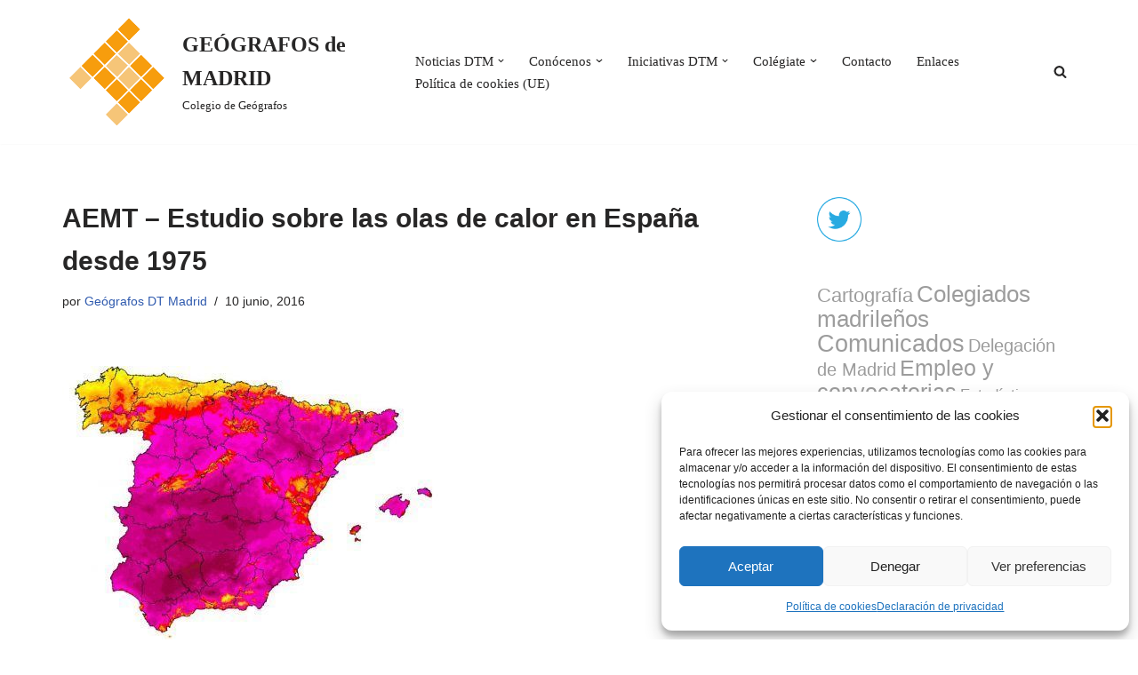

--- FILE ---
content_type: text/html; charset=UTF-8
request_url: https://geografosmadrid.org/aemt-estudio-sobre-las-olas-de-calor-en-espana-desde-1975/
body_size: 20410
content:

<!DOCTYPE html>
<html dir="ltr" lang="es" prefix="og: https://ogp.me/ns#">

<head>
	
	<meta charset="UTF-8">
	<meta name="viewport" content="width=device-width, initial-scale=1, minimum-scale=1">
	<link rel="profile" href="http://gmpg.org/xfn/11">
		<title>AEMT – Estudio sobre las olas de calor en España desde 1975 - GEÓGRAFOS de MADRID</title>

		<!-- All in One SEO 4.9.3 - aioseo.com -->
	<meta name="description" content="Se considera &quot;Ola de calor&quot; un episodio de al menos tres días consecutivos, en que como mínimo el 10% de las estaciones consideradas registran máximas por encima del percentil del 95% de su serie de temperaturas máximas diarias de los meses de julio y agosto del periodo 1971-2000. Este estudio, que ha sido actualizado, también" />
	<meta name="robots" content="max-image-preview:large" />
	<meta name="author" content="Geógrafos DT Madrid"/>
	<link rel="canonical" href="https://geografosmadrid.org/aemt-estudio-sobre-las-olas-de-calor-en-espana-desde-1975/" />
	<meta name="generator" content="All in One SEO (AIOSEO) 4.9.3" />
		<meta property="og:locale" content="es_ES" />
		<meta property="og:site_name" content="GEÓGRAFOS de MADRID - Colegio de Geógrafos" />
		<meta property="og:type" content="article" />
		<meta property="og:title" content="AEMT – Estudio sobre las olas de calor en España desde 1975 - GEÓGRAFOS de MADRID" />
		<meta property="og:description" content="Se considera &quot;Ola de calor&quot; un episodio de al menos tres días consecutivos, en que como mínimo el 10% de las estaciones consideradas registran máximas por encima del percentil del 95% de su serie de temperaturas máximas diarias de los meses de julio y agosto del periodo 1971-2000. Este estudio, que ha sido actualizado, también" />
		<meta property="og:url" content="https://geografosmadrid.org/aemt-estudio-sobre-las-olas-de-calor-en-espana-desde-1975/" />
		<meta property="og:image" content="https://geografosmadrid.org/wp-content/uploads/2019/11/cropped-logo-pequeño-1-1.png" />
		<meta property="og:image:secure_url" content="https://geografosmadrid.org/wp-content/uploads/2019/11/cropped-logo-pequeño-1-1.png" />
		<meta property="og:image:width" content="234" />
		<meta property="og:image:height" content="235" />
		<meta property="article:published_time" content="2016-06-10T07:08:20+00:00" />
		<meta property="article:modified_time" content="2016-06-10T07:08:20+00:00" />
		<meta name="twitter:card" content="summary" />
		<meta name="twitter:title" content="AEMT – Estudio sobre las olas de calor en España desde 1975 - GEÓGRAFOS de MADRID" />
		<meta name="twitter:description" content="Se considera &quot;Ola de calor&quot; un episodio de al menos tres días consecutivos, en que como mínimo el 10% de las estaciones consideradas registran máximas por encima del percentil del 95% de su serie de temperaturas máximas diarias de los meses de julio y agosto del periodo 1971-2000. Este estudio, que ha sido actualizado, también" />
		<meta name="twitter:image" content="https://geografosmadrid.org/wp-content/uploads/2019/11/cropped-logo-pequeño-1-1.png" />
		<script type="application/ld+json" class="aioseo-schema">
			{"@context":"https:\/\/schema.org","@graph":[{"@type":"BlogPosting","@id":"https:\/\/geografosmadrid.org\/aemt-estudio-sobre-las-olas-de-calor-en-espana-desde-1975\/#blogposting","name":"AEMT \u2013 Estudio sobre las olas de calor en Espa\u00f1a desde 1975 - GE\u00d3GRAFOS de MADRID","headline":"AEMT &#8211; Estudio sobre las olas de calor en Espa\u00f1a desde 1975","author":{"@id":"https:\/\/geografosmadrid.org\/author\/geografosmadrid\/#author"},"publisher":{"@id":"https:\/\/geografosmadrid.org\/#organization"},"image":{"@type":"ImageObject","url":"https:\/\/geografosmadrid.org\/wp-content\/uploads\/2016\/06\/OLAS-DE-CALOR-e1465542411169.jpg","width":440,"height":350},"datePublished":"2016-06-10T07:08:20+00:00","dateModified":"2016-06-10T07:08:20+00:00","inLanguage":"es-ES","mainEntityOfPage":{"@id":"https:\/\/geografosmadrid.org\/aemt-estudio-sobre-las-olas-de-calor-en-espana-desde-1975\/#webpage"},"isPartOf":{"@id":"https:\/\/geografosmadrid.org\/aemt-estudio-sobre-las-olas-de-calor-en-espana-desde-1975\/#webpage"},"articleSection":"Comunicados, Estad\u00edstica, Publicaciones, Recursos"},{"@type":"BreadcrumbList","@id":"https:\/\/geografosmadrid.org\/aemt-estudio-sobre-las-olas-de-calor-en-espana-desde-1975\/#breadcrumblist","itemListElement":[{"@type":"ListItem","@id":"https:\/\/geografosmadrid.org#listItem","position":1,"name":"Home","item":"https:\/\/geografosmadrid.org","nextItem":{"@type":"ListItem","@id":"https:\/\/geografosmadrid.org\/category\/comunicados\/#listItem","name":"Comunicados"}},{"@type":"ListItem","@id":"https:\/\/geografosmadrid.org\/category\/comunicados\/#listItem","position":2,"name":"Comunicados","item":"https:\/\/geografosmadrid.org\/category\/comunicados\/","nextItem":{"@type":"ListItem","@id":"https:\/\/geografosmadrid.org\/aemt-estudio-sobre-las-olas-de-calor-en-espana-desde-1975\/#listItem","name":"AEMT &#8211; Estudio sobre las olas de calor en Espa\u00f1a desde 1975"},"previousItem":{"@type":"ListItem","@id":"https:\/\/geografosmadrid.org#listItem","name":"Home"}},{"@type":"ListItem","@id":"https:\/\/geografosmadrid.org\/aemt-estudio-sobre-las-olas-de-calor-en-espana-desde-1975\/#listItem","position":3,"name":"AEMT &#8211; Estudio sobre las olas de calor en Espa\u00f1a desde 1975","previousItem":{"@type":"ListItem","@id":"https:\/\/geografosmadrid.org\/category\/comunicados\/#listItem","name":"Comunicados"}}]},{"@type":"Organization","@id":"https:\/\/geografosmadrid.org\/#organization","name":"GE\u00d3GRAFOS de MADRID","description":"Colegio de Ge\u00f3grafos","url":"https:\/\/geografosmadrid.org\/","logo":{"@type":"ImageObject","url":"https:\/\/geografosmadrid.org\/wp-content\/uploads\/2019\/11\/cropped-logo-peque\u00f1o-1-1.png","@id":"https:\/\/geografosmadrid.org\/aemt-estudio-sobre-las-olas-de-calor-en-espana-desde-1975\/#organizationLogo","width":234,"height":235},"image":{"@id":"https:\/\/geografosmadrid.org\/aemt-estudio-sobre-las-olas-de-calor-en-espana-desde-1975\/#organizationLogo"}},{"@type":"Person","@id":"https:\/\/geografosmadrid.org\/author\/geografosmadrid\/#author","url":"https:\/\/geografosmadrid.org\/author\/geografosmadrid\/","name":"Ge\u00f3grafos DT Madrid"},{"@type":"WebPage","@id":"https:\/\/geografosmadrid.org\/aemt-estudio-sobre-las-olas-de-calor-en-espana-desde-1975\/#webpage","url":"https:\/\/geografosmadrid.org\/aemt-estudio-sobre-las-olas-de-calor-en-espana-desde-1975\/","name":"AEMT \u2013 Estudio sobre las olas de calor en Espa\u00f1a desde 1975 - GE\u00d3GRAFOS de MADRID","description":"Se considera \"Ola de calor\" un episodio de al menos tres d\u00edas consecutivos, en que como m\u00ednimo el 10% de las estaciones consideradas registran m\u00e1ximas por encima del percentil del 95% de su serie de temperaturas m\u00e1ximas diarias de los meses de julio y agosto del periodo 1971-2000. Este estudio, que ha sido actualizado, tambi\u00e9n","inLanguage":"es-ES","isPartOf":{"@id":"https:\/\/geografosmadrid.org\/#website"},"breadcrumb":{"@id":"https:\/\/geografosmadrid.org\/aemt-estudio-sobre-las-olas-de-calor-en-espana-desde-1975\/#breadcrumblist"},"author":{"@id":"https:\/\/geografosmadrid.org\/author\/geografosmadrid\/#author"},"creator":{"@id":"https:\/\/geografosmadrid.org\/author\/geografosmadrid\/#author"},"image":{"@type":"ImageObject","url":"https:\/\/geografosmadrid.org\/wp-content\/uploads\/2016\/06\/OLAS-DE-CALOR-e1465542411169.jpg","@id":"https:\/\/geografosmadrid.org\/aemt-estudio-sobre-las-olas-de-calor-en-espana-desde-1975\/#mainImage","width":440,"height":350},"primaryImageOfPage":{"@id":"https:\/\/geografosmadrid.org\/aemt-estudio-sobre-las-olas-de-calor-en-espana-desde-1975\/#mainImage"},"datePublished":"2016-06-10T07:08:20+00:00","dateModified":"2016-06-10T07:08:20+00:00"},{"@type":"WebSite","@id":"https:\/\/geografosmadrid.org\/#website","url":"https:\/\/geografosmadrid.org\/","name":"GE\u00d3GRAFOS de MADRID","description":"Colegio de Ge\u00f3grafos","inLanguage":"es-ES","publisher":{"@id":"https:\/\/geografosmadrid.org\/#organization"}}]}
		</script>
		<!-- All in One SEO -->

<link rel='dns-prefetch' href='//stats.wp.com' />
<link rel='dns-prefetch' href='//fonts.googleapis.com' />
<link rel='preconnect' href='//c0.wp.com' />
<link rel="alternate" type="application/rss+xml" title="GEÓGRAFOS de MADRID &raquo; Feed" href="https://geografosmadrid.org/feed/" />
<link rel="alternate" type="application/rss+xml" title="GEÓGRAFOS de MADRID &raquo; Feed de los comentarios" href="https://geografosmadrid.org/comments/feed/" />
<link rel="alternate" title="oEmbed (JSON)" type="application/json+oembed" href="https://geografosmadrid.org/wp-json/oembed/1.0/embed?url=https%3A%2F%2Fgeografosmadrid.org%2Faemt-estudio-sobre-las-olas-de-calor-en-espana-desde-1975%2F" />
<link rel="alternate" title="oEmbed (XML)" type="text/xml+oembed" href="https://geografosmadrid.org/wp-json/oembed/1.0/embed?url=https%3A%2F%2Fgeografosmadrid.org%2Faemt-estudio-sobre-las-olas-de-calor-en-espana-desde-1975%2F&#038;format=xml" />
<style id='wp-img-auto-sizes-contain-inline-css' type='text/css'>
img:is([sizes=auto i],[sizes^="auto," i]){contain-intrinsic-size:3000px 1500px}
/*# sourceURL=wp-img-auto-sizes-contain-inline-css */
</style>
<link rel='stylesheet' id='sbi_styles-css' href='https://geografosmadrid.org/wp-content/plugins/instagram-feed/css/sbi-styles.min.css?ver=6.10.0' type='text/css' media='all' />
<style id='wp-emoji-styles-inline-css' type='text/css'>

	img.wp-smiley, img.emoji {
		display: inline !important;
		border: none !important;
		box-shadow: none !important;
		height: 1em !important;
		width: 1em !important;
		margin: 0 0.07em !important;
		vertical-align: -0.1em !important;
		background: none !important;
		padding: 0 !important;
	}
/*# sourceURL=wp-emoji-styles-inline-css */
</style>
<link rel='stylesheet' id='wp-block-library-css' href='https://c0.wp.com/c/6.9/wp-includes/css/dist/block-library/style.min.css' type='text/css' media='all' />
<style id='wp-block-paragraph-inline-css' type='text/css'>
.is-small-text{font-size:.875em}.is-regular-text{font-size:1em}.is-large-text{font-size:2.25em}.is-larger-text{font-size:3em}.has-drop-cap:not(:focus):first-letter{float:left;font-size:8.4em;font-style:normal;font-weight:100;line-height:.68;margin:.05em .1em 0 0;text-transform:uppercase}body.rtl .has-drop-cap:not(:focus):first-letter{float:none;margin-left:.1em}p.has-drop-cap.has-background{overflow:hidden}:root :where(p.has-background){padding:1.25em 2.375em}:where(p.has-text-color:not(.has-link-color)) a{color:inherit}p.has-text-align-left[style*="writing-mode:vertical-lr"],p.has-text-align-right[style*="writing-mode:vertical-rl"]{rotate:180deg}
/*# sourceURL=https://c0.wp.com/c/6.9/wp-includes/blocks/paragraph/style.min.css */
</style>
<style id='global-styles-inline-css' type='text/css'>
:root{--wp--preset--aspect-ratio--square: 1;--wp--preset--aspect-ratio--4-3: 4/3;--wp--preset--aspect-ratio--3-4: 3/4;--wp--preset--aspect-ratio--3-2: 3/2;--wp--preset--aspect-ratio--2-3: 2/3;--wp--preset--aspect-ratio--16-9: 16/9;--wp--preset--aspect-ratio--9-16: 9/16;--wp--preset--color--black: #000000;--wp--preset--color--cyan-bluish-gray: #abb8c3;--wp--preset--color--white: #ffffff;--wp--preset--color--pale-pink: #f78da7;--wp--preset--color--vivid-red: #cf2e2e;--wp--preset--color--luminous-vivid-orange: #ff6900;--wp--preset--color--luminous-vivid-amber: #fcb900;--wp--preset--color--light-green-cyan: #7bdcb5;--wp--preset--color--vivid-green-cyan: #00d084;--wp--preset--color--pale-cyan-blue: #8ed1fc;--wp--preset--color--vivid-cyan-blue: #0693e3;--wp--preset--color--vivid-purple: #9b51e0;--wp--preset--color--neve-link-color: var(--nv-primary-accent);--wp--preset--color--neve-link-hover-color: var(--nv-secondary-accent);--wp--preset--color--nv-site-bg: var(--nv-site-bg);--wp--preset--color--nv-light-bg: var(--nv-light-bg);--wp--preset--color--nv-dark-bg: var(--nv-dark-bg);--wp--preset--color--neve-text-color: var(--nv-text-color);--wp--preset--color--nv-text-dark-bg: var(--nv-text-dark-bg);--wp--preset--color--nv-c-1: var(--nv-c-1);--wp--preset--color--nv-c-2: var(--nv-c-2);--wp--preset--gradient--vivid-cyan-blue-to-vivid-purple: linear-gradient(135deg,rgb(6,147,227) 0%,rgb(155,81,224) 100%);--wp--preset--gradient--light-green-cyan-to-vivid-green-cyan: linear-gradient(135deg,rgb(122,220,180) 0%,rgb(0,208,130) 100%);--wp--preset--gradient--luminous-vivid-amber-to-luminous-vivid-orange: linear-gradient(135deg,rgb(252,185,0) 0%,rgb(255,105,0) 100%);--wp--preset--gradient--luminous-vivid-orange-to-vivid-red: linear-gradient(135deg,rgb(255,105,0) 0%,rgb(207,46,46) 100%);--wp--preset--gradient--very-light-gray-to-cyan-bluish-gray: linear-gradient(135deg,rgb(238,238,238) 0%,rgb(169,184,195) 100%);--wp--preset--gradient--cool-to-warm-spectrum: linear-gradient(135deg,rgb(74,234,220) 0%,rgb(151,120,209) 20%,rgb(207,42,186) 40%,rgb(238,44,130) 60%,rgb(251,105,98) 80%,rgb(254,248,76) 100%);--wp--preset--gradient--blush-light-purple: linear-gradient(135deg,rgb(255,206,236) 0%,rgb(152,150,240) 100%);--wp--preset--gradient--blush-bordeaux: linear-gradient(135deg,rgb(254,205,165) 0%,rgb(254,45,45) 50%,rgb(107,0,62) 100%);--wp--preset--gradient--luminous-dusk: linear-gradient(135deg,rgb(255,203,112) 0%,rgb(199,81,192) 50%,rgb(65,88,208) 100%);--wp--preset--gradient--pale-ocean: linear-gradient(135deg,rgb(255,245,203) 0%,rgb(182,227,212) 50%,rgb(51,167,181) 100%);--wp--preset--gradient--electric-grass: linear-gradient(135deg,rgb(202,248,128) 0%,rgb(113,206,126) 100%);--wp--preset--gradient--midnight: linear-gradient(135deg,rgb(2,3,129) 0%,rgb(40,116,252) 100%);--wp--preset--font-size--small: 13px;--wp--preset--font-size--medium: 20px;--wp--preset--font-size--large: 36px;--wp--preset--font-size--x-large: 42px;--wp--preset--spacing--20: 0.44rem;--wp--preset--spacing--30: 0.67rem;--wp--preset--spacing--40: 1rem;--wp--preset--spacing--50: 1.5rem;--wp--preset--spacing--60: 2.25rem;--wp--preset--spacing--70: 3.38rem;--wp--preset--spacing--80: 5.06rem;--wp--preset--shadow--natural: 6px 6px 9px rgba(0, 0, 0, 0.2);--wp--preset--shadow--deep: 12px 12px 50px rgba(0, 0, 0, 0.4);--wp--preset--shadow--sharp: 6px 6px 0px rgba(0, 0, 0, 0.2);--wp--preset--shadow--outlined: 6px 6px 0px -3px rgb(255, 255, 255), 6px 6px rgb(0, 0, 0);--wp--preset--shadow--crisp: 6px 6px 0px rgb(0, 0, 0);}:where(.is-layout-flex){gap: 0.5em;}:where(.is-layout-grid){gap: 0.5em;}body .is-layout-flex{display: flex;}.is-layout-flex{flex-wrap: wrap;align-items: center;}.is-layout-flex > :is(*, div){margin: 0;}body .is-layout-grid{display: grid;}.is-layout-grid > :is(*, div){margin: 0;}:where(.wp-block-columns.is-layout-flex){gap: 2em;}:where(.wp-block-columns.is-layout-grid){gap: 2em;}:where(.wp-block-post-template.is-layout-flex){gap: 1.25em;}:where(.wp-block-post-template.is-layout-grid){gap: 1.25em;}.has-black-color{color: var(--wp--preset--color--black) !important;}.has-cyan-bluish-gray-color{color: var(--wp--preset--color--cyan-bluish-gray) !important;}.has-white-color{color: var(--wp--preset--color--white) !important;}.has-pale-pink-color{color: var(--wp--preset--color--pale-pink) !important;}.has-vivid-red-color{color: var(--wp--preset--color--vivid-red) !important;}.has-luminous-vivid-orange-color{color: var(--wp--preset--color--luminous-vivid-orange) !important;}.has-luminous-vivid-amber-color{color: var(--wp--preset--color--luminous-vivid-amber) !important;}.has-light-green-cyan-color{color: var(--wp--preset--color--light-green-cyan) !important;}.has-vivid-green-cyan-color{color: var(--wp--preset--color--vivid-green-cyan) !important;}.has-pale-cyan-blue-color{color: var(--wp--preset--color--pale-cyan-blue) !important;}.has-vivid-cyan-blue-color{color: var(--wp--preset--color--vivid-cyan-blue) !important;}.has-vivid-purple-color{color: var(--wp--preset--color--vivid-purple) !important;}.has-neve-link-color-color{color: var(--wp--preset--color--neve-link-color) !important;}.has-neve-link-hover-color-color{color: var(--wp--preset--color--neve-link-hover-color) !important;}.has-nv-site-bg-color{color: var(--wp--preset--color--nv-site-bg) !important;}.has-nv-light-bg-color{color: var(--wp--preset--color--nv-light-bg) !important;}.has-nv-dark-bg-color{color: var(--wp--preset--color--nv-dark-bg) !important;}.has-neve-text-color-color{color: var(--wp--preset--color--neve-text-color) !important;}.has-nv-text-dark-bg-color{color: var(--wp--preset--color--nv-text-dark-bg) !important;}.has-nv-c-1-color{color: var(--wp--preset--color--nv-c-1) !important;}.has-nv-c-2-color{color: var(--wp--preset--color--nv-c-2) !important;}.has-black-background-color{background-color: var(--wp--preset--color--black) !important;}.has-cyan-bluish-gray-background-color{background-color: var(--wp--preset--color--cyan-bluish-gray) !important;}.has-white-background-color{background-color: var(--wp--preset--color--white) !important;}.has-pale-pink-background-color{background-color: var(--wp--preset--color--pale-pink) !important;}.has-vivid-red-background-color{background-color: var(--wp--preset--color--vivid-red) !important;}.has-luminous-vivid-orange-background-color{background-color: var(--wp--preset--color--luminous-vivid-orange) !important;}.has-luminous-vivid-amber-background-color{background-color: var(--wp--preset--color--luminous-vivid-amber) !important;}.has-light-green-cyan-background-color{background-color: var(--wp--preset--color--light-green-cyan) !important;}.has-vivid-green-cyan-background-color{background-color: var(--wp--preset--color--vivid-green-cyan) !important;}.has-pale-cyan-blue-background-color{background-color: var(--wp--preset--color--pale-cyan-blue) !important;}.has-vivid-cyan-blue-background-color{background-color: var(--wp--preset--color--vivid-cyan-blue) !important;}.has-vivid-purple-background-color{background-color: var(--wp--preset--color--vivid-purple) !important;}.has-neve-link-color-background-color{background-color: var(--wp--preset--color--neve-link-color) !important;}.has-neve-link-hover-color-background-color{background-color: var(--wp--preset--color--neve-link-hover-color) !important;}.has-nv-site-bg-background-color{background-color: var(--wp--preset--color--nv-site-bg) !important;}.has-nv-light-bg-background-color{background-color: var(--wp--preset--color--nv-light-bg) !important;}.has-nv-dark-bg-background-color{background-color: var(--wp--preset--color--nv-dark-bg) !important;}.has-neve-text-color-background-color{background-color: var(--wp--preset--color--neve-text-color) !important;}.has-nv-text-dark-bg-background-color{background-color: var(--wp--preset--color--nv-text-dark-bg) !important;}.has-nv-c-1-background-color{background-color: var(--wp--preset--color--nv-c-1) !important;}.has-nv-c-2-background-color{background-color: var(--wp--preset--color--nv-c-2) !important;}.has-black-border-color{border-color: var(--wp--preset--color--black) !important;}.has-cyan-bluish-gray-border-color{border-color: var(--wp--preset--color--cyan-bluish-gray) !important;}.has-white-border-color{border-color: var(--wp--preset--color--white) !important;}.has-pale-pink-border-color{border-color: var(--wp--preset--color--pale-pink) !important;}.has-vivid-red-border-color{border-color: var(--wp--preset--color--vivid-red) !important;}.has-luminous-vivid-orange-border-color{border-color: var(--wp--preset--color--luminous-vivid-orange) !important;}.has-luminous-vivid-amber-border-color{border-color: var(--wp--preset--color--luminous-vivid-amber) !important;}.has-light-green-cyan-border-color{border-color: var(--wp--preset--color--light-green-cyan) !important;}.has-vivid-green-cyan-border-color{border-color: var(--wp--preset--color--vivid-green-cyan) !important;}.has-pale-cyan-blue-border-color{border-color: var(--wp--preset--color--pale-cyan-blue) !important;}.has-vivid-cyan-blue-border-color{border-color: var(--wp--preset--color--vivid-cyan-blue) !important;}.has-vivid-purple-border-color{border-color: var(--wp--preset--color--vivid-purple) !important;}.has-neve-link-color-border-color{border-color: var(--wp--preset--color--neve-link-color) !important;}.has-neve-link-hover-color-border-color{border-color: var(--wp--preset--color--neve-link-hover-color) !important;}.has-nv-site-bg-border-color{border-color: var(--wp--preset--color--nv-site-bg) !important;}.has-nv-light-bg-border-color{border-color: var(--wp--preset--color--nv-light-bg) !important;}.has-nv-dark-bg-border-color{border-color: var(--wp--preset--color--nv-dark-bg) !important;}.has-neve-text-color-border-color{border-color: var(--wp--preset--color--neve-text-color) !important;}.has-nv-text-dark-bg-border-color{border-color: var(--wp--preset--color--nv-text-dark-bg) !important;}.has-nv-c-1-border-color{border-color: var(--wp--preset--color--nv-c-1) !important;}.has-nv-c-2-border-color{border-color: var(--wp--preset--color--nv-c-2) !important;}.has-vivid-cyan-blue-to-vivid-purple-gradient-background{background: var(--wp--preset--gradient--vivid-cyan-blue-to-vivid-purple) !important;}.has-light-green-cyan-to-vivid-green-cyan-gradient-background{background: var(--wp--preset--gradient--light-green-cyan-to-vivid-green-cyan) !important;}.has-luminous-vivid-amber-to-luminous-vivid-orange-gradient-background{background: var(--wp--preset--gradient--luminous-vivid-amber-to-luminous-vivid-orange) !important;}.has-luminous-vivid-orange-to-vivid-red-gradient-background{background: var(--wp--preset--gradient--luminous-vivid-orange-to-vivid-red) !important;}.has-very-light-gray-to-cyan-bluish-gray-gradient-background{background: var(--wp--preset--gradient--very-light-gray-to-cyan-bluish-gray) !important;}.has-cool-to-warm-spectrum-gradient-background{background: var(--wp--preset--gradient--cool-to-warm-spectrum) !important;}.has-blush-light-purple-gradient-background{background: var(--wp--preset--gradient--blush-light-purple) !important;}.has-blush-bordeaux-gradient-background{background: var(--wp--preset--gradient--blush-bordeaux) !important;}.has-luminous-dusk-gradient-background{background: var(--wp--preset--gradient--luminous-dusk) !important;}.has-pale-ocean-gradient-background{background: var(--wp--preset--gradient--pale-ocean) !important;}.has-electric-grass-gradient-background{background: var(--wp--preset--gradient--electric-grass) !important;}.has-midnight-gradient-background{background: var(--wp--preset--gradient--midnight) !important;}.has-small-font-size{font-size: var(--wp--preset--font-size--small) !important;}.has-medium-font-size{font-size: var(--wp--preset--font-size--medium) !important;}.has-large-font-size{font-size: var(--wp--preset--font-size--large) !important;}.has-x-large-font-size{font-size: var(--wp--preset--font-size--x-large) !important;}
/*# sourceURL=global-styles-inline-css */
</style>

<style id='classic-theme-styles-inline-css' type='text/css'>
/*! This file is auto-generated */
.wp-block-button__link{color:#fff;background-color:#32373c;border-radius:9999px;box-shadow:none;text-decoration:none;padding:calc(.667em + 2px) calc(1.333em + 2px);font-size:1.125em}.wp-block-file__button{background:#32373c;color:#fff;text-decoration:none}
/*# sourceURL=/wp-includes/css/classic-themes.min.css */
</style>
<link rel='stylesheet' id='aps-animate-css-css' href='https://geografosmadrid.org/wp-content/plugins/accesspress-social-icons/css/animate.css?ver=1.8.5' type='text/css' media='all' />
<link rel='stylesheet' id='aps-frontend-css-css' href='https://geografosmadrid.org/wp-content/plugins/accesspress-social-icons/css/frontend.css?ver=1.8.5' type='text/css' media='all' />
<link rel='stylesheet' id='fontsforwebstyle-css' href='https://geografosmadrid.org/wp-content/plugins/font/css/fontsforwebstyle.css?pver=7.5.1&#038;ver=6.9' type='text/css' media='all' />
<link rel='stylesheet' id='jquery-ui-css' href='https://geografosmadrid.org/wp-content/plugins/font/css/start/jquery-ui-1.8.14.custom.css?ver=6.9' type='text/css' media='all' />
<link rel='stylesheet' id='colorpicker2-css' href='https://geografosmadrid.org/wp-content/plugins/font/css/colorpicker.css?ver=6.9' type='text/css' media='all' />
<link rel='stylesheet' id='wpctc_wpctc-css' href='https://geografosmadrid.org/wp-content/plugins/wp-category-tag-could/css/wpctc.min.css?ver=1.7.1' type='text/css' media='all' />
<link rel='stylesheet' id='cmplz-general-css' href='https://geografosmadrid.org/wp-content/plugins/complianz-gdpr/assets/css/cookieblocker.min.css?ver=1766045258' type='text/css' media='all' />
<link rel='stylesheet' id='neve-style-css' href='https://geografosmadrid.org/wp-content/themes/neve/style-main-new.min.css?ver=4.1.4' type='text/css' media='all' />
<style id='neve-style-inline-css' type='text/css'>
.is-menu-sidebar .header-menu-sidebar { visibility: visible; }.is-menu-sidebar.menu_sidebar_slide_left .header-menu-sidebar { transform: translate3d(0, 0, 0); left: 0; }.is-menu-sidebar.menu_sidebar_slide_right .header-menu-sidebar { transform: translate3d(0, 0, 0); right: 0; }.is-menu-sidebar.menu_sidebar_pull_right .header-menu-sidebar, .is-menu-sidebar.menu_sidebar_pull_left .header-menu-sidebar { transform: translateX(0); }.is-menu-sidebar.menu_sidebar_dropdown .header-menu-sidebar { height: auto; }.is-menu-sidebar.menu_sidebar_dropdown .header-menu-sidebar-inner { max-height: 400px; padding: 20px 0; }.is-menu-sidebar.menu_sidebar_full_canvas .header-menu-sidebar { opacity: 1; }.header-menu-sidebar .menu-item-nav-search:not(.floating) { pointer-events: none; }.header-menu-sidebar .menu-item-nav-search .is-menu-sidebar { pointer-events: unset; }@media screen and (max-width: 960px) { .builder-item.cr .item--inner { --textalign: center; --justify: center; } }
.nv-meta-list li.meta:not(:last-child):after { content:"/" }.nv-meta-list .no-mobile{
			display:none;
		}.nv-meta-list li.last::after{
			content: ""!important;
		}@media (min-width: 769px) {
			.nv-meta-list .no-mobile {
				display: inline-block;
			}
			.nv-meta-list li.last:not(:last-child)::after {
		 		content: "/" !important;
			}
		}
 :root{ --container: 748px;--postwidth:100%; --primarybtnbg: var(--nv-primary-accent); --primarybtnhoverbg: var(--nv-primary-accent); --primarybtncolor: #fff; --secondarybtncolor: var(--nv-primary-accent); --primarybtnhovercolor: #fff; --secondarybtnhovercolor: var(--nv-primary-accent);--primarybtnborderradius:3px;--secondarybtnborderradius:3px;--secondarybtnborderwidth:3px;--btnpadding:13px 15px;--primarybtnpadding:13px 15px;--secondarybtnpadding:calc(13px - 3px) calc(15px - 3px); --bodyfontfamily: Raleway; --bodyfontsize: 15px; --bodylineheight: 1.6em; --bodyletterspacing: 0px; --bodyfontweight: 400; --bodytexttransform: none; --headingsfontfamily: Oswald; --h1fontsize: 1.5em; --h1fontweight: 600; --h1lineheight: 1.6em; --h1letterspacing: 0px; --h1texttransform: none; --h2fontsize: 1.3em; --h2fontweight: 600; --h2lineheight: 1.6em; --h2letterspacing: 0px; --h2texttransform: uppercase; --h3fontsize: 24px; --h3fontweight: 700; --h3lineheight: 1.4; --h3letterspacing: 0px; --h3texttransform: none; --h4fontsize: 20px; --h4fontweight: 700; --h4lineheight: 1.6; --h4letterspacing: 0px; --h4texttransform: none; --h5fontsize: 16px; --h5fontweight: 700; --h5lineheight: 1.6; --h5letterspacing: 0px; --h5texttransform: none; --h6fontsize: 14px; --h6fontweight: 700; --h6lineheight: 1.6; --h6letterspacing: 0px; --h6texttransform: none;--formfieldborderwidth:2px;--formfieldborderradius:3px; --formfieldbgcolor: var(--nv-site-bg); --formfieldbordercolor: #dddddd; --formfieldcolor: var(--nv-text-color);--formfieldpadding:10px 12px; } .nv-index-posts{ --borderradius:0px; } .has-neve-button-color-color{ color: var(--nv-primary-accent)!important; } .has-neve-button-color-background-color{ background-color: var(--nv-primary-accent)!important; } .single-post-container .alignfull > [class*="__inner-container"], .single-post-container .alignwide > [class*="__inner-container"]{ max-width:718px } .nv-meta-list{ --avatarsize: 20px; } .single .nv-meta-list{ --avatarsize: 20px; } .neve-main{ --boxshadow:0 10px 20px rgba(0, 0, 0, 0.1), 0 4px 8px rgba(0, 0, 0, 0.1); } .nv-post-cover{ --height: 250px;--padding:40px 15px;--justify: flex-start; --textalign: left; --valign: center; } .nv-post-cover .nv-title-meta-wrap, .nv-page-title-wrap, .entry-header{ --textalign: left; } .nv-is-boxed.nv-title-meta-wrap{ --padding:40px 15px; --bgcolor: var(--nv-dark-bg); } .nv-overlay{ --opacity: 50; --blendmode: normal; } .nv-is-boxed.nv-comments-wrap{ --padding:20px; } .nv-is-boxed.comment-respond{ --padding:20px; } .single:not(.single-product), .page{ --c-vspace:0 0 0 0;; } .global-styled{ --bgcolor: var(--nv-site-bg); } .header-top{ --rowbcolor: var(--nv-light-bg); --color: var(--nv-text-color); --bgcolor: #f0f0f0; } .header-main{ --rowbcolor: var(--nv-light-bg); --color: var(--nv-text-color); --bgcolor: #ffffff; } .header-bottom{ --rowbcolor: var(--nv-light-bg); --color: var(--nv-text-color); --bgcolor: #ffffff; } .header-menu-sidebar-bg{ --justify: flex-start; --textalign: left;--flexg: 1;--wrapdropdownwidth: auto; --color: var(--nv-text-color); --bgcolor: #ffffff; } .header-menu-sidebar{ width: 360px; } .builder-item--logo{ --maxwidth: 100px; --fs: 24px;--padding:10px 0;--margin:0; --textalign: left;--justify: flex-start; } .builder-item--nav-icon,.header-menu-sidebar .close-sidebar-panel .navbar-toggle{ --borderradius:0; } .builder-item--nav-icon{ --label-margin:0 5px 0 0;;--padding:10px 15px;--margin:0; } .builder-item--primary-menu{ --hovercolor: #f5ac63; --hovertextcolor: var(--nv-text-color); --activecolor: #ff8000; --spacing: 20px; --height: 25px;--padding:0;--margin:0; --fontsize: 1em; --lineheight: 1.6; --letterspacing: 0px; --fontweight: 500; --texttransform: none; --iconsize: 1em; } .hfg-is-group.has-primary-menu .inherit-ff{ --inheritedfw: 500; } .builder-item--header_search_responsive{ --iconsize: 15px; --formfieldfontsize: 14px;--formfieldborderwidth:2px;--formfieldborderradius:2px; --height: 40px;--padding:0 10px;--margin:0; } .footer-top-inner .row{ grid-template-columns:repeat(4, 1fr); --valign: flex-start; } .footer-top{ --rowbcolor: var(--nv-light-bg); --color: var(--nv-text-color); --bgcolor: #ffffff; } .footer-main-inner .row{ grid-template-columns:1fr; --valign: flex-start; } .footer-main{ --rowbcolor: var(--nv-light-bg); --color: var(--nv-text-color); --bgcolor: var(--nv-site-bg); } .footer-bottom-inner .row{ grid-template-columns:1fr 1fr 1fr; --valign: flex-start; } .footer-bottom{ --rowbcolor: var(--nv-light-bg); --color: var(--nv-text-dark-bg); --bgcolor: #24292e; } .builder-item--footer-one-widgets{ --padding:0;--margin:0; --textalign: left;--justify: flex-start; } .builder-item--footer-two-widgets{ --padding:0;--margin:0; --textalign: left;--justify: flex-start; } .builder-item--footer-three-widgets{ --padding:0;--margin:0; --textalign: left;--justify: flex-start; } .builder-item--footer-four-widgets{ --padding:0;--margin:0; --textalign: left;--justify: flex-start; } @media(min-width: 576px){ :root{ --container: 992px;--postwidth:33.333333333333%;--btnpadding:13px 15px;--primarybtnpadding:13px 15px;--secondarybtnpadding:calc(13px - 3px) calc(15px - 3px); --bodyfontsize: 16px; --bodylineheight: 1.6em; --bodyletterspacing: 0px; --h1fontsize: 1.5em; --h1lineheight: 1.6em; --h1letterspacing: 0px; --h2fontsize: 1.3em; --h2lineheight: 1.6em; --h2letterspacing: 0px; --h3fontsize: 26px; --h3lineheight: 1.4; --h3letterspacing: 0px; --h4fontsize: 22px; --h4lineheight: 1.5; --h4letterspacing: 0px; --h5fontsize: 18px; --h5lineheight: 1.6; --h5letterspacing: 0px; --h6fontsize: 14px; --h6lineheight: 1.6; --h6letterspacing: 0px; } .single-post-container .alignfull > [class*="__inner-container"], .single-post-container .alignwide > [class*="__inner-container"]{ max-width:962px } .nv-meta-list{ --avatarsize: 20px; } .single .nv-meta-list{ --avatarsize: 20px; } .nv-post-cover{ --height: 320px;--padding:60px 30px;--justify: flex-start; --textalign: left; --valign: center; } .nv-post-cover .nv-title-meta-wrap, .nv-page-title-wrap, .entry-header{ --textalign: left; } .nv-is-boxed.nv-title-meta-wrap{ --padding:60px 30px; } .nv-is-boxed.nv-comments-wrap{ --padding:30px; } .nv-is-boxed.comment-respond{ --padding:30px; } .single:not(.single-product), .page{ --c-vspace:0 0 0 0;; } .header-menu-sidebar-bg{ --justify: flex-start; --textalign: left;--flexg: 1;--wrapdropdownwidth: auto; } .header-menu-sidebar{ width: 360px; } .builder-item--logo{ --maxwidth: 120px; --fs: 24px;--padding:10px 0;--margin:0; --textalign: left;--justify: flex-start; } .builder-item--nav-icon{ --label-margin:0 5px 0 0;;--padding:10px 15px;--margin:0; } .builder-item--primary-menu{ --spacing: 20px; --height: 25px;--padding:0;--margin:0; --fontsize: 1em; --lineheight: 1.6; --letterspacing: 0px; --iconsize: 1em; } .builder-item--header_search_responsive{ --formfieldfontsize: 14px;--formfieldborderwidth:2px;--formfieldborderradius:2px; --height: 40px;--padding:0 10px;--margin:0; } .builder-item--footer-one-widgets{ --padding:0;--margin:0; --textalign: left;--justify: flex-start; } .builder-item--footer-two-widgets{ --padding:0;--margin:0; --textalign: left;--justify: flex-start; } .builder-item--footer-three-widgets{ --padding:0;--margin:0; --textalign: left;--justify: flex-start; } .builder-item--footer-four-widgets{ --padding:0;--margin:0; --textalign: left;--justify: flex-start; } }@media(min-width: 960px){ :root{ --container: 1170px;--postwidth:33.333333333333%;--btnpadding:13px 15px;--primarybtnpadding:13px 15px;--secondarybtnpadding:calc(13px - 3px) calc(15px - 3px); --bodyfontsize: 15px; --bodylineheight: 1.6em; --bodyletterspacing: 0px; --h1fontsize: 2em; --h1lineheight: 1.6em; --h1letterspacing: 0px; --h2fontsize: 1.6em; --h2lineheight: 1.4em; --h2letterspacing: 0px; --h3fontsize: 28px; --h3lineheight: 1.4; --h3letterspacing: 0px; --h4fontsize: 24px; --h4lineheight: 1.5; --h4letterspacing: 0px; --h5fontsize: 20px; --h5lineheight: 1.6; --h5letterspacing: 0px; --h6fontsize: 16px; --h6lineheight: 1.6; --h6letterspacing: 0px; } body:not(.single):not(.archive):not(.blog):not(.search):not(.error404) .neve-main > .container .col, body.post-type-archive-course .neve-main > .container .col, body.post-type-archive-llms_membership .neve-main > .container .col{ max-width: 100%; } body:not(.single):not(.archive):not(.blog):not(.search):not(.error404) .nv-sidebar-wrap, body.post-type-archive-course .nv-sidebar-wrap, body.post-type-archive-llms_membership .nv-sidebar-wrap{ max-width: 0%; } .neve-main > .archive-container .nv-index-posts.col{ max-width: 100%; } .neve-main > .archive-container .nv-sidebar-wrap{ max-width: 0%; } .neve-main > .single-post-container .nv-single-post-wrap.col{ max-width: 70%; } .single-post-container .alignfull > [class*="__inner-container"], .single-post-container .alignwide > [class*="__inner-container"]{ max-width:789px } .container-fluid.single-post-container .alignfull > [class*="__inner-container"], .container-fluid.single-post-container .alignwide > [class*="__inner-container"]{ max-width:calc(70% + 15px) } .neve-main > .single-post-container .nv-sidebar-wrap{ max-width: 30%; } .nv-meta-list{ --avatarsize: 20px; } .single .nv-meta-list{ --avatarsize: 20px; } .nv-post-cover{ --height: 400px;--padding:60px 40px;--justify: flex-start; --textalign: left; --valign: center; } .nv-post-cover .nv-title-meta-wrap, .nv-page-title-wrap, .entry-header{ --textalign: left; } .nv-is-boxed.nv-title-meta-wrap{ --padding:60px 40px; } .nv-is-boxed.nv-comments-wrap{ --padding:40px; } .nv-is-boxed.comment-respond{ --padding:40px; } .single:not(.single-product), .page{ --c-vspace:0 0 0 0;; } .header-menu-sidebar-bg{ --justify: flex-start; --textalign: left;--flexg: 1;--wrapdropdownwidth: auto; } .header-menu-sidebar{ width: 360px; } .builder-item--logo{ --maxwidth: 125px; --fs: 24px;--padding:10px 0;--margin:0; --textalign: left;--justify: flex-start; } .builder-item--nav-icon{ --label-margin:0 5px 0 0;;--padding:10px 15px;--margin:0; } .builder-item--primary-menu{ --spacing: 20px; --height: 25px;--padding:0;--margin:0; --fontsize: 1em; --lineheight: 1.6; --letterspacing: 0px; --iconsize: 1em; } .builder-item--header_search_responsive{ --formfieldfontsize: 14px;--formfieldborderwidth:2px;--formfieldborderradius:2px; --height: 40px;--padding:0 10px;--margin:0; } .builder-item--footer-one-widgets{ --padding:0;--margin:0; --textalign: left;--justify: flex-start; } .builder-item--footer-two-widgets{ --padding:0;--margin:0; --textalign: left;--justify: flex-start; } .builder-item--footer-three-widgets{ --padding:0;--margin:0; --textalign: left;--justify: flex-start; } .builder-item--footer-four-widgets{ --padding:0;--margin:0; --textalign: left;--justify: flex-start; } }:root{--nv-primary-accent:#2f5aae;--nv-secondary-accent:#2f5aae;--nv-site-bg:#ffffff;--nv-light-bg:#f4f5f7;--nv-dark-bg:#121212;--nv-text-color:#272626;--nv-text-dark-bg:#ffffff;--nv-c-1:#9463ae;--nv-c-2:#be574b;--nv-fallback-ff:Arial, Helvetica, sans-serif;}
/*# sourceURL=neve-style-inline-css */
</style>
<link data-service="google-fonts" data-category="marketing" rel='stylesheet' id='neve-google-font-raleway-css' data-href='//fonts.googleapis.com/css?family=Raleway%3A400%2C500&#038;display=swap&#038;ver=4.1.4' type='text/css' media='all' />
<link data-service="google-fonts" data-category="marketing" rel='stylesheet' id='neve-google-font-oswald-css' data-href='//fonts.googleapis.com/css?family=Oswald%3A400%2C600%2C700&#038;display=swap&#038;ver=4.1.4' type='text/css' media='all' />
<link rel='stylesheet' id='sharedaddy-css' href='https://c0.wp.com/p/jetpack/15.4/modules/sharedaddy/sharing.css' type='text/css' media='all' />
<link rel='stylesheet' id='social-logos-css' href='https://c0.wp.com/p/jetpack/15.4/_inc/social-logos/social-logos.min.css' type='text/css' media='all' />
<script src="https://c0.wp.com/c/6.9/wp-includes/js/jquery/jquery.min.js" id="jquery-core-js"></script>
<script src="https://c0.wp.com/c/6.9/wp-includes/js/jquery/jquery-migrate.min.js" id="jquery-migrate-js"></script>
<script src="https://geografosmadrid.org/wp-content/plugins/accesspress-social-icons/js/frontend.js?ver=1.8.5" id="aps-frontend-js-js"></script>
<script src="https://geografosmadrid.org/wp-content/plugins/font/js/jquery.fcarousel.min.js?ver=6.9" id="jquery-fcarousel-js"></script>
<script src="https://c0.wp.com/c/6.9/wp-includes/js/jquery/ui/core.min.js" id="jquery-ui-core-js"></script>
<script src="https://c0.wp.com/c/6.9/wp-includes/js/jquery/ui/mouse.min.js" id="jquery-ui-mouse-js"></script>
<script src="https://c0.wp.com/c/6.9/wp-includes/js/jquery/ui/draggable.min.js" id="jquery-ui-draggable-js"></script>
<script src="https://c0.wp.com/c/6.9/wp-includes/js/jquery/ui/slider.min.js" id="jquery-ui-slider-js"></script>
<script src="https://geografosmadrid.org/wp-content/plugins/font/js/colorpicker.js?ver=6.9" id="colorpicker2-js"></script>
<script src="https://c0.wp.com/c/6.9/wp-includes/js/jquery/ui/sortable.min.js" id="jquery-ui-sortable-js"></script>
<script src="https://geografosmadrid.org/wp-content/plugins/font/js/jquery.fontPlugin.js?pver=7.5.1&amp;ver=6.9" id="font-plugin-js"></script>
<script src="https://geografosmadrid.org/wp-content/plugins/font/js/pluginscripts.js?pver=7.5.1&amp;ver=6.9" id="pluginscripts-js"></script>
<link rel="https://api.w.org/" href="https://geografosmadrid.org/wp-json/" /><link rel="alternate" title="JSON" type="application/json" href="https://geografosmadrid.org/wp-json/wp/v2/posts/9989" /><link rel="EditURI" type="application/rsd+xml" title="RSD" href="https://geografosmadrid.org/xmlrpc.php?rsd" />
<meta name="generator" content="WordPress 6.9" />
<link rel='shortlink' href='https://geografosmadrid.org/?p=9989' />
<style type="text/css">PICK AN ELEMENT NOW - or type CSS selector(advanced) {
font-size: 30px !important;
color: #444 !important;
}
</style>	<style>img#wpstats{display:none}</style>
					<style>.cmplz-hidden {
					display: none !important;
				}</style>		<script type="text/javascript">
			var ajaxproxy = 'https://geografosmadrid.org/wp-admin/admin-ajax.php';
			var fontBlogUrl = 'https://geografosmadrid.org';
			var fontBlogName = 'GEÓGRAFOS de MADRID';
			var fontPluginVersion = '7.5.1';
		</script>
		<link rel="icon" href="https://geografosmadrid.org/wp-content/uploads/2019/11/cropped-logo-n-transparente-1-32x32.png" sizes="32x32" />
<link rel="icon" href="https://geografosmadrid.org/wp-content/uploads/2019/11/cropped-logo-n-transparente-1-192x192.png" sizes="192x192" />
<link rel="apple-touch-icon" href="https://geografosmadrid.org/wp-content/uploads/2019/11/cropped-logo-n-transparente-1-180x180.png" />
<meta name="msapplication-TileImage" content="https://geografosmadrid.org/wp-content/uploads/2019/11/cropped-logo-n-transparente-1-270x270.png" />

	</head>

<body data-cmplz=1  class="wp-singular post-template-default single single-post postid-9989 single-format-standard wp-custom-logo wp-theme-neve  nv-blog-grid nv-sidebar-right menu_sidebar_slide_left" id="neve_body"  >
<div class="wrapper">
	
	<header class="header"  >
		<a class="neve-skip-link show-on-focus" href="#content" >
			Saltar al contenido		</a>
		<div id="header-grid"  class="hfg_header site-header">
	
<nav class="header--row header-main hide-on-mobile hide-on-tablet layout-full-contained nv-navbar header--row"
	data-row-id="main" data-show-on="desktop">

	<div
		class="header--row-inner header-main-inner">
		<div class="container">
			<div
				class="row row--wrapper"
				data-section="hfg_header_layout_main" >
				<div class="hfg-slot left"><div class="builder-item desktop-left"><div class="item--inner builder-item--logo"
		data-section="title_tagline"
		data-item-id="logo">
	
<div class="site-logo">
	<a class="brand" href="https://geografosmadrid.org/" aria-label="GEÓGRAFOS de MADRID Colegio de Geógrafos" rel="home"><div class="title-with-logo"><img width="234" height="235" src="https://geografosmadrid.org/wp-content/uploads/2019/11/cropped-logo-pequeño-1-1.png" class="neve-site-logo skip-lazy" alt="" data-variant="logo" decoding="async" fetchpriority="high" srcset="https://geografosmadrid.org/wp-content/uploads/2019/11/cropped-logo-pequeño-1-1.png 234w, https://geografosmadrid.org/wp-content/uploads/2019/11/cropped-logo-pequeño-1-1-150x150.png 150w" sizes="(max-width: 234px) 100vw, 234px" /><div class="nv-title-tagline-wrap"><p class="site-title">GEÓGRAFOS de MADRID</p><small>Colegio de Geógrafos</small></div></div></a></div>
	</div>

</div><div class="builder-item has-nav"><div class="item--inner builder-item--primary-menu has_menu"
		data-section="header_menu_primary"
		data-item-id="primary-menu">
	<div class="nv-nav-wrap">
	<div role="navigation" class="nav-menu-primary style-border-bottom m-style"
			aria-label="Menú principal">

		<ul id="nv-primary-navigation-main" class="primary-menu-ul nav-ul menu-desktop"><li id="menu-item-11368" class="menu-item menu-item-type-post_type menu-item-object-page menu-item-has-children menu-item-11368"><div class="wrap"><a href="https://geografosmadrid.org/noticias/"><span class="menu-item-title-wrap dd-title">Noticias DTM</span></a><div role="button" aria-pressed="false" aria-label="Abrir submenú" tabindex="0" class="caret-wrap caret 1" style="margin-left:5px;"><span class="caret"><svg fill="currentColor" aria-label="Desplegable" xmlns="http://www.w3.org/2000/svg" viewBox="0 0 448 512"><path d="M207.029 381.476L12.686 187.132c-9.373-9.373-9.373-24.569 0-33.941l22.667-22.667c9.357-9.357 24.522-9.375 33.901-.04L224 284.505l154.745-154.021c9.379-9.335 24.544-9.317 33.901.04l22.667 22.667c9.373 9.373 9.373 24.569 0 33.941L240.971 381.476c-9.373 9.372-24.569 9.372-33.942 0z"/></svg></span></div></div>
<ul class="sub-menu">
	<li id="menu-item-11369" class="menu-item menu-item-type-taxonomy menu-item-object-category menu-item-11369"><div class="wrap"><a href="https://geografosmadrid.org/category/noticias/">Noticias generales</a></div></li>
	<li id="menu-item-11370" class="menu-item menu-item-type-taxonomy menu-item-object-category menu-item-11370"><div class="wrap"><a href="https://geografosmadrid.org/category/colegiados-madrilenos/">Colegiados madrileños</a></div></li>
	<li id="menu-item-11371" class="menu-item menu-item-type-post_type menu-item-object-page menu-item-has-children menu-item-11371"><div class="wrap"><a href="https://geografosmadrid.org/documentos-e-imagenes/"><span class="menu-item-title-wrap dd-title">Documentación DTM</span></a><div role="button" aria-pressed="false" aria-label="Abrir submenú" tabindex="0" class="caret-wrap caret 4" style="margin-left:5px;"><span class="caret"><svg fill="currentColor" aria-label="Desplegable" xmlns="http://www.w3.org/2000/svg" viewBox="0 0 448 512"><path d="M207.029 381.476L12.686 187.132c-9.373-9.373-9.373-24.569 0-33.941l22.667-22.667c9.357-9.357 24.522-9.375 33.901-.04L224 284.505l154.745-154.021c9.379-9.335 24.544-9.317 33.901.04l22.667 22.667c9.373 9.373 9.373 24.569 0 33.941L240.971 381.476c-9.373 9.372-24.569 9.372-33.942 0z"/></svg></span></div></div>
	<ul class="sub-menu">
		<li id="menu-item-11373" class="menu-item menu-item-type-post_type menu-item-object-page menu-item-11373"><div class="wrap"><a href="https://geografosmadrid.org/boletines/">Boletines DTM</a></div></li>
		<li id="menu-item-11372" class="menu-item menu-item-type-post_type menu-item-object-page menu-item-11372"><div class="wrap"><a href="https://geografosmadrid.org/memorias-anuales/">Memorias anuales DTM</a></div></li>
	</ul>
</li>
	<li id="menu-item-11374" class="menu-item menu-item-type-taxonomy menu-item-object-category current-post-ancestor current-menu-parent current-post-parent menu-item-11374"><div class="wrap"><a href="https://geografosmadrid.org/category/recursos/">Recursos</a></div></li>
	<li id="menu-item-11375" class="menu-item menu-item-type-taxonomy menu-item-object-category current-post-ancestor current-menu-parent current-post-parent menu-item-11375"><div class="wrap"><a href="https://geografosmadrid.org/category/comunicados/">Comunicados</a></div></li>
	<li id="menu-item-11377" class="menu-item menu-item-type-taxonomy menu-item-object-category current-post-ancestor current-menu-parent current-post-parent menu-item-11377"><div class="wrap"><a href="https://geografosmadrid.org/category/publicaciones/">Publicaciones</a></div></li>
	<li id="menu-item-11376" class="menu-item menu-item-type-taxonomy menu-item-object-category menu-item-11376"><div class="wrap"><a href="https://geografosmadrid.org/category/eventos/">Eventos</a></div></li>
	<li id="menu-item-11382" class="menu-item menu-item-type-taxonomy menu-item-object-category menu-item-11382"><div class="wrap"><a href="https://geografosmadrid.org/category/cursos/">Otra oferta formativa</a></div></li>
</ul>
</li>
<li id="menu-item-11378" class="menu-item menu-item-type-post_type menu-item-object-page menu-item-has-children menu-item-11378"><div class="wrap"><a href="https://geografosmadrid.org/conocenos/"><span class="menu-item-title-wrap dd-title">Conócenos</span></a><div role="button" aria-pressed="false" aria-label="Abrir submenú" tabindex="0" class="caret-wrap caret 12" style="margin-left:5px;"><span class="caret"><svg fill="currentColor" aria-label="Desplegable" xmlns="http://www.w3.org/2000/svg" viewBox="0 0 448 512"><path d="M207.029 381.476L12.686 187.132c-9.373-9.373-9.373-24.569 0-33.941l22.667-22.667c9.357-9.357 24.522-9.375 33.901-.04L224 284.505l154.745-154.021c9.379-9.335 24.544-9.317 33.901.04l22.667 22.667c9.373 9.373 9.373 24.569 0 33.941L240.971 381.476c-9.373 9.372-24.569 9.372-33.942 0z"/></svg></span></div></div>
<ul class="sub-menu">
	<li id="menu-item-11379" class="menu-item menu-item-type-post_type menu-item-object-page menu-item-11379"><div class="wrap"><a href="https://geografosmadrid.org/conocenos/prueba-2/">Nuestros objetivos</a></div></li>
</ul>
</li>
<li id="menu-item-11386" class="menu-item menu-item-type-post_type menu-item-object-page menu-item-has-children menu-item-11386"><div class="wrap"><a href="https://geografosmadrid.org/iniciativas/"><span class="menu-item-title-wrap dd-title">Iniciativas DTM</span></a><div role="button" aria-pressed="false" aria-label="Abrir submenú" tabindex="0" class="caret-wrap caret 14" style="margin-left:5px;"><span class="caret"><svg fill="currentColor" aria-label="Desplegable" xmlns="http://www.w3.org/2000/svg" viewBox="0 0 448 512"><path d="M207.029 381.476L12.686 187.132c-9.373-9.373-9.373-24.569 0-33.941l22.667-22.667c9.357-9.357 24.522-9.375 33.901-.04L224 284.505l154.745-154.021c9.379-9.335 24.544-9.317 33.901.04l22.667 22.667c9.373 9.373 9.373 24.569 0 33.941L240.971 381.476c-9.373 9.372-24.569 9.372-33.942 0z"/></svg></span></div></div>
<ul class="sub-menu">
	<li id="menu-item-11388" class="menu-item menu-item-type-taxonomy menu-item-object-category menu-item-11388"><div class="wrap"><a href="https://geografosmadrid.org/category/olimpiadas/">Olimpiadas de Geografía</a></div></li>
	<li id="menu-item-11473" class="menu-item menu-item-type-post_type menu-item-object-page menu-item-11473"><div class="wrap"><a href="https://geografosmadrid.org/iniciativas/peritos-judiciales-geografos/">Geógrafos Peritos Judiciales</a></div></li>
	<li id="menu-item-11396" class="menu-item menu-item-type-taxonomy menu-item-object-category menu-item-11396"><div class="wrap"><a href="https://geografosmadrid.org/category/otras_iniciativ/">Otras Iniciativas</a></div></li>
</ul>
</li>
<li id="menu-item-11389" class="menu-item menu-item-type-post_type menu-item-object-page menu-item-has-children menu-item-11389"><div class="wrap"><a href="https://geografosmadrid.org/colegiate/"><span class="menu-item-title-wrap dd-title">Colégiate</span></a><div role="button" aria-pressed="false" aria-label="Abrir submenú" tabindex="0" class="caret-wrap caret 18" style="margin-left:5px;"><span class="caret"><svg fill="currentColor" aria-label="Desplegable" xmlns="http://www.w3.org/2000/svg" viewBox="0 0 448 512"><path d="M207.029 381.476L12.686 187.132c-9.373-9.373-9.373-24.569 0-33.941l22.667-22.667c9.357-9.357 24.522-9.375 33.901-.04L224 284.505l154.745-154.021c9.379-9.335 24.544-9.317 33.901.04l22.667 22.667c9.373 9.373 9.373 24.569 0 33.941L240.971 381.476c-9.373 9.372-24.569 9.372-33.942 0z"/></svg></span></div></div>
<ul class="sub-menu">
	<li id="menu-item-11390" class="menu-item menu-item-type-post_type menu-item-object-page menu-item-11390"><div class="wrap"><a href="https://geografosmadrid.org/colegiate/unete-a-geografos-madrid/">Únete a Geógrafos de Madrid</a></div></li>
	<li id="menu-item-11391" class="menu-item menu-item-type-post_type menu-item-object-page menu-item-11391"><div class="wrap"><a href="https://geografosmadrid.org/colegiate/colegiate/">¡Yo SI quiero!</a></div></li>
	<li id="menu-item-11392" class="menu-item menu-item-type-custom menu-item-object-custom menu-item-11392"><div class="wrap"><a target="_blank" href="https://www.geografos.org/ventajas-por-ser-colegiado-geografo/">Ventajas sociales del colegiado</a></div></li>
</ul>
</li>
<li id="menu-item-11393" class="menu-item menu-item-type-post_type menu-item-object-page menu-item-11393"><div class="wrap"><a href="https://geografosmadrid.org/contacto-2/">Contacto</a></div></li>
<li id="menu-item-11394" class="menu-item menu-item-type-post_type menu-item-object-page menu-item-11394"><div class="wrap"><a href="https://geografosmadrid.org/enlaces/">Enlaces</a></div></li>
<li id="menu-item-12097" class="menu-item menu-item-type-post_type menu-item-object-page menu-item-12097"><div class="wrap"><a href="https://geografosmadrid.org/politica-de-cookies-ue/">Política de cookies (UE)</a></div></li>
</ul>	</div>
</div>

	</div>

</div></div><div class="hfg-slot right"><div class="builder-item desktop-left"><div class="item--inner builder-item--header_search_responsive"
		data-section="header_search_responsive"
		data-item-id="header_search_responsive">
	<div class="nv-search-icon-component" >
	<div  class="menu-item-nav-search canvas">
		<a aria-label="Buscar" href="#" class="nv-icon nv-search" >
				<svg width="15" height="15" viewBox="0 0 1792 1792" xmlns="http://www.w3.org/2000/svg"><path d="M1216 832q0-185-131.5-316.5t-316.5-131.5-316.5 131.5-131.5 316.5 131.5 316.5 316.5 131.5 316.5-131.5 131.5-316.5zm512 832q0 52-38 90t-90 38q-54 0-90-38l-343-342q-179 124-399 124-143 0-273.5-55.5t-225-150-150-225-55.5-273.5 55.5-273.5 150-225 225-150 273.5-55.5 273.5 55.5 225 150 150 225 55.5 273.5q0 220-124 399l343 343q37 37 37 90z" /></svg>
			</a>		<div class="nv-nav-search" aria-label="search">
			<div class="form-wrap container responsive-search">
				
<form role="search"
	method="get"
	class="search-form"
	action="https://geografosmadrid.org/">
	<label>
		<span class="screen-reader-text">Buscar...</span>
	</label>
	<input type="search"
		class="search-field"
		aria-label="Buscar"
		placeholder="Buscar..."
		value=""
		name="s"/>
	<button type="submit"
			class="search-submit nv-submit"
			aria-label="Buscar">
					<span class="nv-search-icon-wrap">
				<span class="nv-icon nv-search" >
				<svg width="15" height="15" viewBox="0 0 1792 1792" xmlns="http://www.w3.org/2000/svg"><path d="M1216 832q0-185-131.5-316.5t-316.5-131.5-316.5 131.5-131.5 316.5 131.5 316.5 316.5 131.5 316.5-131.5 131.5-316.5zm512 832q0 52-38 90t-90 38q-54 0-90-38l-343-342q-179 124-399 124-143 0-273.5-55.5t-225-150-150-225-55.5-273.5 55.5-273.5 150-225 225-150 273.5-55.5 273.5 55.5 225 150 150 225 55.5 273.5q0 220-124 399l343 343q37 37 37 90z" /></svg>
			</span>			</span>
			</button>
	</form>
			</div>
							<div class="close-container container responsive-search">
					<button  class="close-responsive-search" aria-label="Cerrar"
												>
						<svg width="50" height="50" viewBox="0 0 20 20" fill="#555555"><path d="M14.95 6.46L11.41 10l3.54 3.54l-1.41 1.41L10 11.42l-3.53 3.53l-1.42-1.42L8.58 10L5.05 6.47l1.42-1.42L10 8.58l3.54-3.53z"/></svg>
					</button>
				</div>
					</div>
	</div>
</div>
	</div>

</div></div>							</div>
		</div>
	</div>
</nav>


<nav class="header--row header-main hide-on-desktop layout-full-contained nv-navbar header--row"
	data-row-id="main" data-show-on="mobile">

	<div
		class="header--row-inner header-main-inner">
		<div class="container">
			<div
				class="row row--wrapper"
				data-section="hfg_header_layout_main" >
				<div class="hfg-slot left"><div class="builder-item tablet-left mobile-left"><div class="item--inner builder-item--logo"
		data-section="title_tagline"
		data-item-id="logo">
	
<div class="site-logo">
	<a class="brand" href="https://geografosmadrid.org/" aria-label="GEÓGRAFOS de MADRID Colegio de Geógrafos" rel="home"><div class="title-with-logo"><img width="234" height="235" src="https://geografosmadrid.org/wp-content/uploads/2019/11/cropped-logo-pequeño-1-1.png" class="neve-site-logo skip-lazy" alt="" data-variant="logo" decoding="async" srcset="https://geografosmadrid.org/wp-content/uploads/2019/11/cropped-logo-pequeño-1-1.png 234w, https://geografosmadrid.org/wp-content/uploads/2019/11/cropped-logo-pequeño-1-1-150x150.png 150w" sizes="(max-width: 234px) 100vw, 234px" /><div class="nv-title-tagline-wrap"><p class="site-title">GEÓGRAFOS de MADRID</p><small>Colegio de Geógrafos</small></div></div></a></div>
	</div>

</div></div><div class="hfg-slot right"><div class="builder-item tablet-left mobile-left"><div class="item--inner builder-item--nav-icon"
		data-section="header_menu_icon"
		data-item-id="nav-icon">
	<div class="menu-mobile-toggle item-button navbar-toggle-wrapper">
	<button type="button" class=" navbar-toggle"
			value="Menú de navegación"
					aria-label="Menú de navegación "
			aria-expanded="false" onclick="if('undefined' !== typeof toggleAriaClick ) { toggleAriaClick() }">
					<span class="bars">
				<span class="icon-bar"></span>
				<span class="icon-bar"></span>
				<span class="icon-bar"></span>
			</span>
					<span class="screen-reader-text">Menú de navegación</span>
	</button>
</div> <!--.navbar-toggle-wrapper-->


	</div>

</div></div>							</div>
		</div>
	</div>
</nav>

<div
		id="header-menu-sidebar" class="header-menu-sidebar tcb menu-sidebar-panel slide_left hfg-pe"
		data-row-id="sidebar">
	<div id="header-menu-sidebar-bg" class="header-menu-sidebar-bg">
				<div class="close-sidebar-panel navbar-toggle-wrapper">
			<button type="button" class="hamburger is-active  navbar-toggle active" 					value="Menú de navegación"
					aria-label="Menú de navegación "
					aria-expanded="false" onclick="if('undefined' !== typeof toggleAriaClick ) { toggleAriaClick() }">
								<span class="bars">
						<span class="icon-bar"></span>
						<span class="icon-bar"></span>
						<span class="icon-bar"></span>
					</span>
								<span class="screen-reader-text">
			Menú de navegación					</span>
			</button>
		</div>
					<div id="header-menu-sidebar-inner" class="header-menu-sidebar-inner tcb ">
						<div class="builder-item has-nav"><div class="item--inner builder-item--primary-menu has_menu"
		data-section="header_menu_primary"
		data-item-id="primary-menu">
	<div class="nv-nav-wrap">
	<div role="navigation" class="nav-menu-primary style-border-bottom m-style"
			aria-label="Menú principal">

		<ul id="nv-primary-navigation-sidebar" class="primary-menu-ul nav-ul menu-mobile"><li class="menu-item menu-item-type-post_type menu-item-object-page menu-item-has-children menu-item-11368"><div class="wrap"><a href="https://geografosmadrid.org/noticias/"><span class="menu-item-title-wrap dd-title">Noticias DTM</span></a><button tabindex="0" type="button" class="caret-wrap navbar-toggle 1 " style="margin-left:5px;"  aria-label="Alternar Noticias DTM"><span class="caret"><svg fill="currentColor" aria-label="Desplegable" xmlns="http://www.w3.org/2000/svg" viewBox="0 0 448 512"><path d="M207.029 381.476L12.686 187.132c-9.373-9.373-9.373-24.569 0-33.941l22.667-22.667c9.357-9.357 24.522-9.375 33.901-.04L224 284.505l154.745-154.021c9.379-9.335 24.544-9.317 33.901.04l22.667 22.667c9.373 9.373 9.373 24.569 0 33.941L240.971 381.476c-9.373 9.372-24.569 9.372-33.942 0z"/></svg></span></button></div>
<ul class="sub-menu">
	<li class="menu-item menu-item-type-taxonomy menu-item-object-category menu-item-11369"><div class="wrap"><a href="https://geografosmadrid.org/category/noticias/">Noticias generales</a></div></li>
	<li class="menu-item menu-item-type-taxonomy menu-item-object-category menu-item-11370"><div class="wrap"><a href="https://geografosmadrid.org/category/colegiados-madrilenos/">Colegiados madrileños</a></div></li>
	<li class="menu-item menu-item-type-post_type menu-item-object-page menu-item-has-children menu-item-11371"><div class="wrap"><a href="https://geografosmadrid.org/documentos-e-imagenes/"><span class="menu-item-title-wrap dd-title">Documentación DTM</span></a><button tabindex="0" type="button" class="caret-wrap navbar-toggle 4 " style="margin-left:5px;"  aria-label="Alternar Documentación DTM"><span class="caret"><svg fill="currentColor" aria-label="Desplegable" xmlns="http://www.w3.org/2000/svg" viewBox="0 0 448 512"><path d="M207.029 381.476L12.686 187.132c-9.373-9.373-9.373-24.569 0-33.941l22.667-22.667c9.357-9.357 24.522-9.375 33.901-.04L224 284.505l154.745-154.021c9.379-9.335 24.544-9.317 33.901.04l22.667 22.667c9.373 9.373 9.373 24.569 0 33.941L240.971 381.476c-9.373 9.372-24.569 9.372-33.942 0z"/></svg></span></button></div>
	<ul class="sub-menu">
		<li class="menu-item menu-item-type-post_type menu-item-object-page menu-item-11373"><div class="wrap"><a href="https://geografosmadrid.org/boletines/">Boletines DTM</a></div></li>
		<li class="menu-item menu-item-type-post_type menu-item-object-page menu-item-11372"><div class="wrap"><a href="https://geografosmadrid.org/memorias-anuales/">Memorias anuales DTM</a></div></li>
	</ul>
</li>
	<li class="menu-item menu-item-type-taxonomy menu-item-object-category current-post-ancestor current-menu-parent current-post-parent menu-item-11374"><div class="wrap"><a href="https://geografosmadrid.org/category/recursos/">Recursos</a></div></li>
	<li class="menu-item menu-item-type-taxonomy menu-item-object-category current-post-ancestor current-menu-parent current-post-parent menu-item-11375"><div class="wrap"><a href="https://geografosmadrid.org/category/comunicados/">Comunicados</a></div></li>
	<li class="menu-item menu-item-type-taxonomy menu-item-object-category current-post-ancestor current-menu-parent current-post-parent menu-item-11377"><div class="wrap"><a href="https://geografosmadrid.org/category/publicaciones/">Publicaciones</a></div></li>
	<li class="menu-item menu-item-type-taxonomy menu-item-object-category menu-item-11376"><div class="wrap"><a href="https://geografosmadrid.org/category/eventos/">Eventos</a></div></li>
	<li class="menu-item menu-item-type-taxonomy menu-item-object-category menu-item-11382"><div class="wrap"><a href="https://geografosmadrid.org/category/cursos/">Otra oferta formativa</a></div></li>
</ul>
</li>
<li class="menu-item menu-item-type-post_type menu-item-object-page menu-item-has-children menu-item-11378"><div class="wrap"><a href="https://geografosmadrid.org/conocenos/"><span class="menu-item-title-wrap dd-title">Conócenos</span></a><button tabindex="0" type="button" class="caret-wrap navbar-toggle 12 " style="margin-left:5px;"  aria-label="Alternar Conócenos"><span class="caret"><svg fill="currentColor" aria-label="Desplegable" xmlns="http://www.w3.org/2000/svg" viewBox="0 0 448 512"><path d="M207.029 381.476L12.686 187.132c-9.373-9.373-9.373-24.569 0-33.941l22.667-22.667c9.357-9.357 24.522-9.375 33.901-.04L224 284.505l154.745-154.021c9.379-9.335 24.544-9.317 33.901.04l22.667 22.667c9.373 9.373 9.373 24.569 0 33.941L240.971 381.476c-9.373 9.372-24.569 9.372-33.942 0z"/></svg></span></button></div>
<ul class="sub-menu">
	<li class="menu-item menu-item-type-post_type menu-item-object-page menu-item-11379"><div class="wrap"><a href="https://geografosmadrid.org/conocenos/prueba-2/">Nuestros objetivos</a></div></li>
</ul>
</li>
<li class="menu-item menu-item-type-post_type menu-item-object-page menu-item-has-children menu-item-11386"><div class="wrap"><a href="https://geografosmadrid.org/iniciativas/"><span class="menu-item-title-wrap dd-title">Iniciativas DTM</span></a><button tabindex="0" type="button" class="caret-wrap navbar-toggle 14 " style="margin-left:5px;"  aria-label="Alternar Iniciativas DTM"><span class="caret"><svg fill="currentColor" aria-label="Desplegable" xmlns="http://www.w3.org/2000/svg" viewBox="0 0 448 512"><path d="M207.029 381.476L12.686 187.132c-9.373-9.373-9.373-24.569 0-33.941l22.667-22.667c9.357-9.357 24.522-9.375 33.901-.04L224 284.505l154.745-154.021c9.379-9.335 24.544-9.317 33.901.04l22.667 22.667c9.373 9.373 9.373 24.569 0 33.941L240.971 381.476c-9.373 9.372-24.569 9.372-33.942 0z"/></svg></span></button></div>
<ul class="sub-menu">
	<li class="menu-item menu-item-type-taxonomy menu-item-object-category menu-item-11388"><div class="wrap"><a href="https://geografosmadrid.org/category/olimpiadas/">Olimpiadas de Geografía</a></div></li>
	<li class="menu-item menu-item-type-post_type menu-item-object-page menu-item-11473"><div class="wrap"><a href="https://geografosmadrid.org/iniciativas/peritos-judiciales-geografos/">Geógrafos Peritos Judiciales</a></div></li>
	<li class="menu-item menu-item-type-taxonomy menu-item-object-category menu-item-11396"><div class="wrap"><a href="https://geografosmadrid.org/category/otras_iniciativ/">Otras Iniciativas</a></div></li>
</ul>
</li>
<li class="menu-item menu-item-type-post_type menu-item-object-page menu-item-has-children menu-item-11389"><div class="wrap"><a href="https://geografosmadrid.org/colegiate/"><span class="menu-item-title-wrap dd-title">Colégiate</span></a><button tabindex="0" type="button" class="caret-wrap navbar-toggle 18 " style="margin-left:5px;"  aria-label="Alternar Colégiate"><span class="caret"><svg fill="currentColor" aria-label="Desplegable" xmlns="http://www.w3.org/2000/svg" viewBox="0 0 448 512"><path d="M207.029 381.476L12.686 187.132c-9.373-9.373-9.373-24.569 0-33.941l22.667-22.667c9.357-9.357 24.522-9.375 33.901-.04L224 284.505l154.745-154.021c9.379-9.335 24.544-9.317 33.901.04l22.667 22.667c9.373 9.373 9.373 24.569 0 33.941L240.971 381.476c-9.373 9.372-24.569 9.372-33.942 0z"/></svg></span></button></div>
<ul class="sub-menu">
	<li class="menu-item menu-item-type-post_type menu-item-object-page menu-item-11390"><div class="wrap"><a href="https://geografosmadrid.org/colegiate/unete-a-geografos-madrid/">Únete a Geógrafos de Madrid</a></div></li>
	<li class="menu-item menu-item-type-post_type menu-item-object-page menu-item-11391"><div class="wrap"><a href="https://geografosmadrid.org/colegiate/colegiate/">¡Yo SI quiero!</a></div></li>
	<li class="menu-item menu-item-type-custom menu-item-object-custom menu-item-11392"><div class="wrap"><a target="_blank" href="https://www.geografos.org/ventajas-por-ser-colegiado-geografo/">Ventajas sociales del colegiado</a></div></li>
</ul>
</li>
<li class="menu-item menu-item-type-post_type menu-item-object-page menu-item-11393"><div class="wrap"><a href="https://geografosmadrid.org/contacto-2/">Contacto</a></div></li>
<li class="menu-item menu-item-type-post_type menu-item-object-page menu-item-11394"><div class="wrap"><a href="https://geografosmadrid.org/enlaces/">Enlaces</a></div></li>
<li class="menu-item menu-item-type-post_type menu-item-object-page menu-item-12097"><div class="wrap"><a href="https://geografosmadrid.org/politica-de-cookies-ue/">Política de cookies (UE)</a></div></li>
</ul>	</div>
</div>

	</div>

</div>					</div>
	</div>
</div>
<div class="header-menu-sidebar-overlay hfg-ov hfg-pe" onclick="if('undefined' !== typeof toggleAriaClick ) { toggleAriaClick() }"></div>
</div>
	</header>

	<style>.nav-ul li:focus-within .wrap.active + .sub-menu { opacity: 1; visibility: visible; }.nav-ul li.neve-mega-menu:focus-within .wrap.active + .sub-menu { display: grid; }.nav-ul li > .wrap { display: flex; align-items: center; position: relative; padding: 0 4px; }.nav-ul:not(.menu-mobile):not(.neve-mega-menu) > li > .wrap > a { padding-top: 1px }</style><style>.header-menu-sidebar .nav-ul li .wrap { padding: 0 4px; }.header-menu-sidebar .nav-ul li .wrap a { flex-grow: 1; display: flex; }.header-menu-sidebar .nav-ul li .wrap a .dd-title { width: var(--wrapdropdownwidth); }.header-menu-sidebar .nav-ul li .wrap button { border: 0; z-index: 1; background: 0; }.header-menu-sidebar .nav-ul li:not([class*=block]):not(.menu-item-has-children) > .wrap > a { padding-right: calc(1em + (18px*2)); text-wrap: wrap; white-space: normal;}.header-menu-sidebar .nav-ul li.menu-item-has-children:not([class*=block]) > .wrap > a { margin-right: calc(-1em - (18px*2)); padding-right: 46px;}</style>

	
	<main id="content" class="neve-main">

	<div class="container single-post-container">
		<div class="row">
						<article id="post-9989"
					class="nv-single-post-wrap col post-9989 post type-post status-publish format-standard has-post-thumbnail hentry category-comunicados category-estadistica category-publicaciones category-recursos">
				<div class="entry-header" ><div class="nv-title-meta-wrap"><h1 class="title entry-title">AEMT &#8211; Estudio sobre las olas de calor en España desde 1975</h1><ul class="nv-meta-list"><li  class="meta author vcard "><span class="author-name fn">por <a href="https://geografosmadrid.org/author/geografosmadrid/" title="Entradas de Geógrafos DT Madrid" rel="author">Geógrafos DT Madrid</a></span></li><li class="meta date posted-on "><time class="entry-date published" datetime="2016-06-10T07:08:20+00:00" content="2016-06-10">10 junio, 2016</time></li></ul></div></div><div class="nv-thumb-wrap"><img width="440" height="350" src="https://geografosmadrid.org/wp-content/uploads/2016/06/OLAS-DE-CALOR-e1465542411169.jpg" class="skip-lazy wp-post-image" alt="" decoding="async" /></div><div class="nv-content-wrap entry-content"><p style="text-align: center;">Se considera «Ola de calor» un episodio de al menos tres días consecutivos, en que como mínimo el 10% de las estaciones consideradas registran máximas por encima del percentil del 95% de su serie de temperaturas máximas diarias de los meses de julio y agosto del periodo 1971-2000. Este estudio, que ha sido actualizado, también recoge los episodios de olas de calor de los meses junio y julio de 2015.</p>
<p style="text-align: center;"><a href="http://www.aemet.es/es/noticias/2016/06/olascalor2016" target="_blank">Más información</a></p>
<p style="text-align: center;"> <a href="http://www.aemet.es/es/noticias/2016/06/olascalor2016" target="_blank"><img loading="lazy" decoding="async" class="alignnone wp-image-5990 size-full" src="http://geografosmadrid.org/wp-content/uploads/2016/02/logo-aemt.jpg" alt="logo aemt" width="337" height="150" srcset="https://geografosmadrid.org/wp-content/uploads/2016/02/logo-aemt.jpg 337w, https://geografosmadrid.org/wp-content/uploads/2016/02/logo-aemt-300x134.jpg 300w" sizes="auto, (max-width: 337px) 100vw, 337px" /></a></p>
<div class="sharedaddy sd-sharing-enabled"><div class="robots-nocontent sd-block sd-social sd-social-icon-text sd-sharing"><h3 class="sd-title">Comparte esto:</h3><div class="sd-content"><ul><li class="share-facebook"><a rel="nofollow noopener noreferrer"
				data-shared="sharing-facebook-9989"
				class="share-facebook sd-button share-icon"
				href="https://geografosmadrid.org/aemt-estudio-sobre-las-olas-de-calor-en-espana-desde-1975/?share=facebook"
				target="_blank"
				aria-labelledby="sharing-facebook-9989"
				>
				<span id="sharing-facebook-9989" hidden>Haz clic para compartir en Facebook (Se abre en una ventana nueva)</span>
				<span>Facebook</span>
			</a></li><li class="share-linkedin"><a rel="nofollow noopener noreferrer"
				data-shared="sharing-linkedin-9989"
				class="share-linkedin sd-button share-icon"
				href="https://geografosmadrid.org/aemt-estudio-sobre-las-olas-de-calor-en-espana-desde-1975/?share=linkedin"
				target="_blank"
				aria-labelledby="sharing-linkedin-9989"
				>
				<span id="sharing-linkedin-9989" hidden>Haz clic para compartir en LinkedIn (Se abre en una ventana nueva)</span>
				<span>LinkedIn</span>
			</a></li><li class="share-twitter"><a rel="nofollow noopener noreferrer"
				data-shared="sharing-twitter-9989"
				class="share-twitter sd-button share-icon"
				href="https://geografosmadrid.org/aemt-estudio-sobre-las-olas-de-calor-en-espana-desde-1975/?share=twitter"
				target="_blank"
				aria-labelledby="sharing-twitter-9989"
				>
				<span id="sharing-twitter-9989" hidden>Haz clic para compartir en X (Se abre en una ventana nueva)</span>
				<span>X</span>
			</a></li><li class="share-end"></li></ul></div></div></div></div>
<div id="comments" class="comments-area">
	</div>
			</article>
			<div class="nv-sidebar-wrap col-sm-12 nv-right blog-sidebar " >
		<aside id="secondary" role="complementary">
		
		<div id="apsi_widget-2" class="widget widget_apsi_widget"><div class="aps-social-icon-wrapper">
                    <div class="aps-group-horizontal">
                                    <div class="aps-each-icon icon-4-1" style='margin:px;' data-aps-tooltip='Síguenos en Twitter!' data-aps-tooltip-enabled="1" data-aps-tooltip-bg="#000" data-aps-tooltip-color="#fff">
                    <a href="https://twitter.com/GeografosMadrid" target=&quot;_blank&quot; class="aps-icon-link animated aps-tooltip" data-animation-class="">
                                                <img src="https://geografosmadrid.org/wp-content/plugins/accesspress-social-icons/icon-sets/png/set8/twitter.png" alt="Twitter"/>
                                            </a>
                    <span class="aps-icon-tooltip aps-icon-tooltip-top" style="display: none;"></span>
                    <style class="aps-icon-front-style">.icon-4-1 img{height:50px;width:50px;opacity:1;-moz-box-shadow:0px 0px 0px 0 ;-webkit-box-shadow:0px 0px 0px 0 ;box-shadow:0px 0px 0px 0 ;padding:px;}.icon-4-1 .aps-icon-tooltip:before{border-color:#000}</style>                </div>
                                </div>
                
            </div>
</div><div id="text-4" class="widget widget_text">			<div class="textwidget">    <div
        id="wpctc_post_9989-tagcloud"
        class='wpctc-wpctc_post_9989       wpctc-flat'>
        <a href="https://geografosmadrid.org/category/cartografia/" class="tag-cloud-link tag-link-552 tag-link-position-1" style="font-size: 149.05660377358%;" aria-label="Cartografía (73 elementos)">Cartografía</a>
<a href="https://geografosmadrid.org/category/colegiados-madrilenos/" class="tag-cloud-link tag-link-4 tag-link-position-2" style="font-size: 173.58490566038%;" aria-label="Colegiados madrileños (246 elementos)">Colegiados madrileños</a>
<a href="https://geografosmadrid.org/category/comunicados/" class="tag-cloud-link tag-link-5 tag-link-position-3" style="font-size: 178.30188679245%;" aria-label="Comunicados (311 elementos)">Comunicados</a>
<a href="https://geografosmadrid.org/category/delegacion-de-madrid/" class="tag-cloud-link tag-link-2 tag-link-position-4" style="font-size: 134.90566037736%;" aria-label="Delegación de Madrid (36 elementos)">Delegación de Madrid</a>
<a href="https://geografosmadrid.org/category/empleo-y-convocatorias/" class="tag-cloud-link tag-link-8 tag-link-position-5" style="font-size: 165.09433962264%;" aria-label="Empleo y convocatorias (162 elementos)">Empleo y convocatorias</a>
<a href="https://geografosmadrid.org/category/estadistica/" class="tag-cloud-link tag-link-554 tag-link-position-6" style="font-size: 113.20754716981%;" aria-label="Estadística (12 elementos)">Estadística</a>
<a href="https://geografosmadrid.org/category/eventos/" class="tag-cloud-link tag-link-9 tag-link-position-7" style="font-size: 186.32075471698%;" aria-label="Eventos (453 elementos)">Eventos</a>
<a href="https://geografosmadrid.org/category/exposiciones/" class="tag-cloud-link tag-link-10 tag-link-position-8" style="font-size: 141.98113207547%;" aria-label="Exposiciones (51 elementos)">Exposiciones</a>
<a href="https://geografosmadrid.org/category/general/" class="tag-cloud-link tag-link-551 tag-link-position-9" style="font-size: 147.16981132075%;" aria-label="General (67 elementos)">General</a>
<a href="https://geografosmadrid.org/category/humor-y-curiosidades/" class="tag-cloud-link tag-link-12 tag-link-position-10" style="font-size: 129.71698113208%;" aria-label="Humor y curiosidades (28 elementos)">Humor y curiosidades</a>
<a href="https://geografosmadrid.org/category/noticias/" class="tag-cloud-link tag-link-14 tag-link-position-11" style="font-size: 200%;" aria-label="Noticias generales (891 elementos)">Noticias generales</a>
<a href="https://geografosmadrid.org/category/olimpiadas/" class="tag-cloud-link tag-link-6 tag-link-position-12" style="font-size: 125%;" aria-label="Olimpiadas (22 elementos)">Olimpiadas</a>
<a href="https://geografosmadrid.org/category/cursos/" class="tag-cloud-link tag-link-7 tag-link-position-13" style="font-size: 169.33962264151%;" aria-label="Otra oferta formativa (199 elementos)">Otra oferta formativa</a>
<a href="https://geografosmadrid.org/category/otras/" class="tag-cloud-link tag-link-550 tag-link-position-14" style="font-size: 75%;" aria-label="Otras (1 elemento)">Otras</a>
<a href="https://geografosmadrid.org/category/otras_iniciativ/" class="tag-cloud-link tag-link-553 tag-link-position-15" style="font-size: 105.66037735849%;" aria-label="Otras Iniciativas (8 elementos)">Otras Iniciativas</a>
<a href="https://geografosmadrid.org/category/publicaciones/" class="tag-cloud-link tag-link-16 tag-link-position-16" style="font-size: 158.01886792453%;" aria-label="Publicaciones (114 elementos)">Publicaciones</a>
<a href="https://geografosmadrid.org/category/recursos/" class="tag-cloud-link tag-link-17 tag-link-position-17" style="font-size: 167.45283018868%;" aria-label="Recursos (179 elementos)">Recursos</a>
<a href="https://geografosmadrid.org/category/sin-categoria/" class="tag-cloud-link tag-link-1 tag-link-position-18" style="font-size: 153.77358490566%;" aria-label="Sin categoría (92 elementos)">Sin categoría</a>
<a href="https://geografosmadrid.org/category/universidad/" class="tag-cloud-link tag-link-18 tag-link-position-19" style="font-size: 166.98113207547%;" aria-label="universidad (177 elementos)">universidad</a>        </div>
                    <style type="text/css">
                .wpctc-wpctc_post_9989                a {
                    color: #9C9C9C !important;
                }

                .wpctc-tag-links.wpctc-wpctc_post_9989                a:after {
                    background-color: #9C9C9C !important;
                }
            </style>
        
</div>
		</div>
			</aside>
</div>
		</div>
	</div>

</main><!--/.neve-main-->

<footer class="site-footer" id="site-footer"  >
	<div class="hfg_footer">
		<div class="footer--row footer-top layout-full-contained"
	id="cb-row--footer-desktop-top"
	data-row-id="top" data-show-on="desktop">
	<div
		class="footer--row-inner footer-top-inner footer-content-wrap">
		<div class="container">
			<div
				class="hfg-grid nv-footer-content hfg-grid-top row--wrapper row "
				data-section="hfg_footer_layout_top" >
				<div class="hfg-slot left"><div class="builder-item desktop-left tablet-left mobile-left"><div class="item--inner builder-item--footer-one-widgets"
		data-section="neve_sidebar-widgets-footer-one-widgets"
		data-item-id="footer-one-widgets">
		<div class="widget-area">
		<div id="block-3" class="widget widget_block widget_text">
<p><a href="https://geografos.canaldenunciasanonimas.com/home" target="_blank" rel="noreferrer noopener">Canal de Denuncias</a></p>
</div>	</div>
	</div>

</div></div><div class="hfg-slot c-left"><div class="builder-item desktop-left tablet-left mobile-left"><div class="item--inner builder-item--footer-two-widgets"
		data-section="neve_sidebar-widgets-footer-two-widgets"
		data-item-id="footer-two-widgets">
		<div class="widget-area">
		<div id="block-12" class="widget widget_block widget_text">
<p><a href="https://www.geografos.org/aviso-legal/" target="_blank" rel="noreferrer noopener">Aviso legal</a></p>
</div>	</div>
	</div>

</div></div><div class="hfg-slot center"><div class="builder-item desktop-left tablet-left mobile-left"><div class="item--inner builder-item--footer-three-widgets"
		data-section="neve_sidebar-widgets-footer-three-widgets"
		data-item-id="footer-three-widgets">
		<div class="widget-area">
		<div id="block-13" class="widget widget_block widget_text">
<p><a href="https://www.geografos.org/informacion-basica-proteccion-de-datos/" target="_blank" rel="noreferrer noopener">Política de privacidad</a></p>
</div>	</div>
	</div>

</div></div><div class="hfg-slot c-right"><div class="builder-item desktop-left tablet-left mobile-left"><div class="item--inner builder-item--footer-four-widgets"
		data-section="neve_sidebar-widgets-footer-four-widgets"
		data-item-id="footer-four-widgets">
		<div class="widget-area">
		<div id="block-14" class="widget widget_block widget_text">
<p><a href="https://geografosmadrid.org/politica-de-cookies-ue/" data-type="link" data-id="https://geografosmadrid.org/politica-de-cookies-ue/" target="_blank" rel="noreferrer noopener">Política de cookies (UE)</a></p>
</div>	</div>
	</div>

</div></div>							</div>
		</div>
	</div>
</div>

<div class="footer--row footer-bottom layout-full-contained"
	id="cb-row--footer-desktop-bottom"
	data-row-id="bottom" data-show-on="desktop">
	<div
		class="footer--row-inner footer-bottom-inner footer-content-wrap">
		<div class="container">
			<div
				class="hfg-grid nv-footer-content hfg-grid-bottom row--wrapper row "
				data-section="hfg_footer_layout_bottom" >
				<div class="hfg-slot left"><div class="builder-item cr"><div class="item--inner"><div class="component-wrap"><div><p><a href="https://themeisle.com/themes/neve/" rel="nofollow">Neve</a> | Funciona gracias a <a href="https://wordpress.org" rel="nofollow">WordPress</a></p></div></div></div></div></div><div class="hfg-slot c-left"></div><div class="hfg-slot center"></div>							</div>
		</div>
	</div>
</div>

	</div>
</footer>

</div><!--/.wrapper-->
<script type="speculationrules">
{"prefetch":[{"source":"document","where":{"and":[{"href_matches":"/*"},{"not":{"href_matches":["/wp-*.php","/wp-admin/*","/wp-content/uploads/*","/wp-content/*","/wp-content/plugins/*","/wp-content/themes/neve/*","/*\\?(.+)"]}},{"not":{"selector_matches":"a[rel~=\"nofollow\"]"}},{"not":{"selector_matches":".no-prefetch, .no-prefetch a"}}]},"eagerness":"conservative"}]}
</script>

<!-- Consent Management powered by Complianz | GDPR/CCPA Cookie Consent https://wordpress.org/plugins/complianz-gdpr -->
<div id="cmplz-cookiebanner-container"><div class="cmplz-cookiebanner cmplz-hidden banner-1 bottom-right-view-preferences optin cmplz-bottom-right cmplz-categories-type-view-preferences" aria-modal="true" data-nosnippet="true" role="dialog" aria-live="polite" aria-labelledby="cmplz-header-1-optin" aria-describedby="cmplz-message-1-optin">
	<div class="cmplz-header">
		<div class="cmplz-logo"></div>
		<div class="cmplz-title" id="cmplz-header-1-optin">Gestionar el consentimiento de las cookies</div>
		<div class="cmplz-close" tabindex="0" role="button" aria-label="Cerrar ventana">
			<svg aria-hidden="true" focusable="false" data-prefix="fas" data-icon="times" class="svg-inline--fa fa-times fa-w-11" role="img" xmlns="http://www.w3.org/2000/svg" viewBox="0 0 352 512"><path fill="currentColor" d="M242.72 256l100.07-100.07c12.28-12.28 12.28-32.19 0-44.48l-22.24-22.24c-12.28-12.28-32.19-12.28-44.48 0L176 189.28 75.93 89.21c-12.28-12.28-32.19-12.28-44.48 0L9.21 111.45c-12.28 12.28-12.28 32.19 0 44.48L109.28 256 9.21 356.07c-12.28 12.28-12.28 32.19 0 44.48l22.24 22.24c12.28 12.28 32.2 12.28 44.48 0L176 322.72l100.07 100.07c12.28 12.28 32.2 12.28 44.48 0l22.24-22.24c12.28-12.28 12.28-32.19 0-44.48L242.72 256z"></path></svg>
		</div>
	</div>

	<div class="cmplz-divider cmplz-divider-header"></div>
	<div class="cmplz-body">
		<div class="cmplz-message" id="cmplz-message-1-optin">Para ofrecer las mejores experiencias, utilizamos tecnologías como las cookies para almacenar y/o acceder a la información del dispositivo. El consentimiento de estas tecnologías nos permitirá procesar datos como el comportamiento de navegación o las identificaciones únicas en este sitio. No consentir o retirar el consentimiento, puede afectar negativamente a ciertas características y funciones.</div>
		<!-- categories start -->
		<div class="cmplz-categories">
			<details class="cmplz-category cmplz-functional" >
				<summary>
						<span class="cmplz-category-header">
							<span class="cmplz-category-title">Funcional</span>
							<span class='cmplz-always-active'>
								<span class="cmplz-banner-checkbox">
									<input type="checkbox"
										   id="cmplz-functional-optin"
										   data-category="cmplz_functional"
										   class="cmplz-consent-checkbox cmplz-functional"
										   size="40"
										   value="1"/>
									<label class="cmplz-label" for="cmplz-functional-optin"><span class="screen-reader-text">Funcional</span></label>
								</span>
								Siempre activo							</span>
							<span class="cmplz-icon cmplz-open">
								<svg xmlns="http://www.w3.org/2000/svg" viewBox="0 0 448 512"  height="18" ><path d="M224 416c-8.188 0-16.38-3.125-22.62-9.375l-192-192c-12.5-12.5-12.5-32.75 0-45.25s32.75-12.5 45.25 0L224 338.8l169.4-169.4c12.5-12.5 32.75-12.5 45.25 0s12.5 32.75 0 45.25l-192 192C240.4 412.9 232.2 416 224 416z"/></svg>
							</span>
						</span>
				</summary>
				<div class="cmplz-description">
					<span class="cmplz-description-functional">El almacenamiento o acceso técnico es estrictamente necesario para el propósito legítimo de permitir el uso de un servicio específico explícitamente solicitado por el abonado o usuario, o con el único propósito de llevar a cabo la transmisión de una comunicación a través de una red de comunicaciones electrónicas.</span>
				</div>
			</details>

			<details class="cmplz-category cmplz-preferences" >
				<summary>
						<span class="cmplz-category-header">
							<span class="cmplz-category-title">Preferencias</span>
							<span class="cmplz-banner-checkbox">
								<input type="checkbox"
									   id="cmplz-preferences-optin"
									   data-category="cmplz_preferences"
									   class="cmplz-consent-checkbox cmplz-preferences"
									   size="40"
									   value="1"/>
								<label class="cmplz-label" for="cmplz-preferences-optin"><span class="screen-reader-text">Preferencias</span></label>
							</span>
							<span class="cmplz-icon cmplz-open">
								<svg xmlns="http://www.w3.org/2000/svg" viewBox="0 0 448 512"  height="18" ><path d="M224 416c-8.188 0-16.38-3.125-22.62-9.375l-192-192c-12.5-12.5-12.5-32.75 0-45.25s32.75-12.5 45.25 0L224 338.8l169.4-169.4c12.5-12.5 32.75-12.5 45.25 0s12.5 32.75 0 45.25l-192 192C240.4 412.9 232.2 416 224 416z"/></svg>
							</span>
						</span>
				</summary>
				<div class="cmplz-description">
					<span class="cmplz-description-preferences">El almacenamiento o acceso técnico es necesario para la finalidad legítima de almacenar preferencias no solicitadas por el abonado o usuario.</span>
				</div>
			</details>

			<details class="cmplz-category cmplz-statistics" >
				<summary>
						<span class="cmplz-category-header">
							<span class="cmplz-category-title">Estadísticas</span>
							<span class="cmplz-banner-checkbox">
								<input type="checkbox"
									   id="cmplz-statistics-optin"
									   data-category="cmplz_statistics"
									   class="cmplz-consent-checkbox cmplz-statistics"
									   size="40"
									   value="1"/>
								<label class="cmplz-label" for="cmplz-statistics-optin"><span class="screen-reader-text">Estadísticas</span></label>
							</span>
							<span class="cmplz-icon cmplz-open">
								<svg xmlns="http://www.w3.org/2000/svg" viewBox="0 0 448 512"  height="18" ><path d="M224 416c-8.188 0-16.38-3.125-22.62-9.375l-192-192c-12.5-12.5-12.5-32.75 0-45.25s32.75-12.5 45.25 0L224 338.8l169.4-169.4c12.5-12.5 32.75-12.5 45.25 0s12.5 32.75 0 45.25l-192 192C240.4 412.9 232.2 416 224 416z"/></svg>
							</span>
						</span>
				</summary>
				<div class="cmplz-description">
					<span class="cmplz-description-statistics">El almacenamiento o acceso técnico que es utilizado exclusivamente con fines estadísticos.</span>
					<span class="cmplz-description-statistics-anonymous">El almacenamiento o acceso técnico que se utiliza exclusivamente con fines estadísticos anónimos. Sin un requerimiento, el cumplimiento voluntario por parte de tu proveedor de servicios de Internet, o los registros adicionales de un tercero, la información almacenada o recuperada sólo para este propósito no se puede utilizar para identificarte.</span>
				</div>
			</details>
			<details class="cmplz-category cmplz-marketing" >
				<summary>
						<span class="cmplz-category-header">
							<span class="cmplz-category-title">Marketing</span>
							<span class="cmplz-banner-checkbox">
								<input type="checkbox"
									   id="cmplz-marketing-optin"
									   data-category="cmplz_marketing"
									   class="cmplz-consent-checkbox cmplz-marketing"
									   size="40"
									   value="1"/>
								<label class="cmplz-label" for="cmplz-marketing-optin"><span class="screen-reader-text">Marketing</span></label>
							</span>
							<span class="cmplz-icon cmplz-open">
								<svg xmlns="http://www.w3.org/2000/svg" viewBox="0 0 448 512"  height="18" ><path d="M224 416c-8.188 0-16.38-3.125-22.62-9.375l-192-192c-12.5-12.5-12.5-32.75 0-45.25s32.75-12.5 45.25 0L224 338.8l169.4-169.4c12.5-12.5 32.75-12.5 45.25 0s12.5 32.75 0 45.25l-192 192C240.4 412.9 232.2 416 224 416z"/></svg>
							</span>
						</span>
				</summary>
				<div class="cmplz-description">
					<span class="cmplz-description-marketing">El almacenamiento o acceso técnico es necesario para crear perfiles de usuario para enviar publicidad, o para rastrear al usuario en una web o en varias web con fines de marketing similares.</span>
				</div>
			</details>
		</div><!-- categories end -->
			</div>

	<div class="cmplz-links cmplz-information">
		<ul>
			<li><a class="cmplz-link cmplz-manage-options cookie-statement" href="#" data-relative_url="#cmplz-manage-consent-container">Administrar opciones</a></li>
			<li><a class="cmplz-link cmplz-manage-third-parties cookie-statement" href="#" data-relative_url="#cmplz-cookies-overview">Gestionar los servicios</a></li>
			<li><a class="cmplz-link cmplz-manage-vendors tcf cookie-statement" href="#" data-relative_url="#cmplz-tcf-wrapper">Gestionar {vendor_count} proveedores</a></li>
			<li><a class="cmplz-link cmplz-external cmplz-read-more-purposes tcf" target="_blank" rel="noopener noreferrer nofollow" href="https://cookiedatabase.org/tcf/purposes/" aria-label="Lee más acerca de los fines de TCF en la base de datos de cookies">Leer más sobre estos propósitos</a></li>
		</ul>
			</div>

	<div class="cmplz-divider cmplz-footer"></div>

	<div class="cmplz-buttons">
		<button class="cmplz-btn cmplz-accept">Aceptar</button>
		<button class="cmplz-btn cmplz-deny">Denegar</button>
		<button class="cmplz-btn cmplz-view-preferences">Ver preferencias</button>
		<button class="cmplz-btn cmplz-save-preferences">Guardar preferencias</button>
		<a class="cmplz-btn cmplz-manage-options tcf cookie-statement" href="#" data-relative_url="#cmplz-manage-consent-container">Ver preferencias</a>
			</div>

	
	<div class="cmplz-documents cmplz-links">
		<ul>
			<li><a class="cmplz-link cookie-statement" href="#" data-relative_url="">{title}</a></li>
			<li><a class="cmplz-link privacy-statement" href="#" data-relative_url="">{title}</a></li>
			<li><a class="cmplz-link impressum" href="#" data-relative_url="">{title}</a></li>
		</ul>
			</div>
</div>
</div>
					<div id="cmplz-manage-consent" data-nosnippet="true"><button class="cmplz-btn cmplz-hidden cmplz-manage-consent manage-consent-1">Gestionar consentimiento</button>

</div><!-- Instagram Feed JS -->
<script type="text/javascript">
var sbiajaxurl = "https://geografosmadrid.org/wp-admin/admin-ajax.php";
</script>

	<script type="text/javascript">
		window.WPCOM_sharing_counts = {"https://geografosmadrid.org/aemt-estudio-sobre-las-olas-de-calor-en-espana-desde-1975/":9989};
	</script>
				<script src="https://geografosmadrid.org/wp-content/plugins/wp-category-tag-could/javascript/jquery.tagcanvas.min.js?ver=1.7.1" id="wpctc_jquery-tagcanvas-js"></script>
<script src="https://geografosmadrid.org/wp-content/plugins/wp-category-tag-could/javascript/wpctc.tagcanvas.min.js?ver=1.7.1" id="wpctc_wpctc-tagcanvas-js"></script>
<script src="https://geografosmadrid.org/wp-content/plugins/wp-category-tag-could/javascript/jquery.style.min.js?ver=1.7.1" id="wpctc_jquery-style-js"></script>
<script src="https://geografosmadrid.org/wp-content/plugins/wp-category-tag-could/javascript/wp-category-tag-cloud.min.js?ver=1.7.1" id="wpctc_wp-category-tag-cloud-js"></script>
<script src="https://c0.wp.com/c/6.9/wp-includes/js/imagesloaded.min.js" id="imagesloaded-js"></script>
<script src="https://c0.wp.com/c/6.9/wp-includes/js/masonry.min.js" id="masonry-js"></script>
<script id="neve-script-js-extra">
var NeveProperties = {"ajaxurl":"https://geografosmadrid.org/wp-admin/admin-ajax.php","nonce":"a86a0e23d2","isRTL":"","isCustomize":"","masonryStatus":"enabled","masonryColumns":"3","blogLayout":"grid"};
//# sourceURL=neve-script-js-extra
</script>
<script src="https://geografosmadrid.org/wp-content/themes/neve/assets/js/build/modern/frontend.js?ver=4.1.4" id="neve-script-js" async></script>
<script id="neve-script-js-after">
	var html = document.documentElement;
	var theme = html.getAttribute('data-neve-theme') || 'light';
	var variants = {"logo":{"light":{"src":"https:\/\/geografosmadrid.org\/wp-content\/uploads\/2019\/11\/cropped-logo-peque\u00f1o-1-1.png","srcset":"https:\/\/geografosmadrid.org\/wp-content\/uploads\/2019\/11\/cropped-logo-peque\u00f1o-1-1.png 234w, https:\/\/geografosmadrid.org\/wp-content\/uploads\/2019\/11\/cropped-logo-peque\u00f1o-1-1-150x150.png 150w","sizes":"(max-width: 234px) 100vw, 234px"},"dark":{"src":"https:\/\/geografosmadrid.org\/wp-content\/uploads\/2019\/11\/cropped-logo-peque\u00f1o-1-1.png","srcset":"https:\/\/geografosmadrid.org\/wp-content\/uploads\/2019\/11\/cropped-logo-peque\u00f1o-1-1.png 234w, https:\/\/geografosmadrid.org\/wp-content\/uploads\/2019\/11\/cropped-logo-peque\u00f1o-1-1-150x150.png 150w","sizes":"(max-width: 234px) 100vw, 234px"},"same":true}};

	function setCurrentTheme( theme ) {
		var pictures = document.getElementsByClassName( 'neve-site-logo' );
		for(var i = 0; i<pictures.length; i++) {
			var picture = pictures.item(i);
			if( ! picture ) {
				continue;
			};
			var fileExt = picture.src.slice((Math.max(0, picture.src.lastIndexOf(".")) || Infinity) + 1);
			if ( fileExt === 'svg' ) {
				picture.removeAttribute('width');
				picture.removeAttribute('height');
				picture.style = 'width: var(--maxwidth)';
			}
			var compId = picture.getAttribute('data-variant');
			if ( compId && variants[compId] ) {
				var isConditional = variants[compId]['same'];
				if ( theme === 'light' || isConditional || variants[compId]['dark']['src'] === false ) {
					picture.src = variants[compId]['light']['src'];
					picture.srcset = variants[compId]['light']['srcset'] || '';
					picture.sizes = variants[compId]['light']['sizes'];
					continue;
				};
				picture.src = variants[compId]['dark']['src'];
				picture.srcset = variants[compId]['dark']['srcset'] || '';
				picture.sizes = variants[compId]['dark']['sizes'];
			};
		};
	};

	var observer = new MutationObserver(function(mutations) {
		mutations.forEach(function(mutation) {
			if (mutation.type == 'attributes') {
				theme = html.getAttribute('data-neve-theme');
				setCurrentTheme(theme);
			};
		});
	});

	observer.observe(html, {
		attributes: true
	});
function toggleAriaClick() { function toggleAriaExpanded(toggle = 'true') { document.querySelectorAll('button.navbar-toggle').forEach(function(el) { if ( el.classList.contains('caret-wrap') ) { return; } el.setAttribute('aria-expanded', 'true' === el.getAttribute('aria-expanded') ? 'false' : toggle); }); } toggleAriaExpanded(); if ( document.body.hasAttribute('data-ftrap-listener') ) { return; } document.body.setAttribute('data-ftrap-listener', 'true'); document.addEventListener('ftrap-end', function() { toggleAriaExpanded('false'); }); }
var menuCarets=document.querySelectorAll(".nav-ul li > .wrap > .caret");menuCarets.forEach(function(e){e.addEventListener("keydown",e=>{13===e.keyCode&&(e.target.parentElement.classList.toggle("active"),e.target.getAttribute("aria-pressed")&&e.target.setAttribute("aria-pressed","true"===e.target.getAttribute("aria-pressed")?"false":"true"))}),e.parentElement.parentElement.addEventListener("focusout",t=>{!e.parentElement.parentElement.contains(t.relatedTarget)&&(e.parentElement.classList.remove("active"),e.setAttribute("aria-pressed","false"))})});
//# sourceURL=neve-script-js-after
</script>
<script id="jetpack-stats-js-before">
_stq = window._stq || [];
_stq.push([ "view", {"v":"ext","blog":"9824399","post":"9989","tz":"0","srv":"geografosmadrid.org","j":"1:15.4"} ]);
_stq.push([ "clickTrackerInit", "9824399", "9989" ]);
//# sourceURL=jetpack-stats-js-before
</script>
<script type="text/plain" data-service="jetpack-statistics" data-category="statistics" data-cmplz-src="https://stats.wp.com/e-202605.js" id="jetpack-stats-js" defer data-wp-strategy="defer"></script>
<script id="cmplz-cookiebanner-js-extra">
var complianz = {"prefix":"cmplz_","user_banner_id":"1","set_cookies":[],"block_ajax_content":"","banner_version":"15","version":"7.4.4.2","store_consent":"","do_not_track_enabled":"","consenttype":"optin","region":"eu","geoip":"","dismiss_timeout":"","disable_cookiebanner":"","soft_cookiewall":"","dismiss_on_scroll":"","cookie_expiry":"365","url":"https://geografosmadrid.org/wp-json/complianz/v1/","locale":"lang=es&locale=es_ES","set_cookies_on_root":"","cookie_domain":"","current_policy_id":"16","cookie_path":"/","categories":{"statistics":"estad\u00edsticas","marketing":"m\u00e1rketing"},"tcf_active":"","placeholdertext":"Haz clic para aceptar cookies de marketing y permitir este contenido","css_file":"https://geografosmadrid.org/wp-content/uploads/complianz/css/banner-{banner_id}-{type}.css?v=15","page_links":{"eu":{"cookie-statement":{"title":"Pol\u00edtica de cookies ","url":"https://geografosmadrid.org/politica-de-cookies-ue/"},"privacy-statement":{"title":"Declaraci\u00f3n de privacidad","url":"https://www.geografos.org/informacion-basica-proteccion-de-datos/"}}},"tm_categories":"","forceEnableStats":"","preview":"","clean_cookies":"","aria_label":"Haz clic para aceptar cookies de marketing y permitir este contenido"};
//# sourceURL=cmplz-cookiebanner-js-extra
</script>
<script defer src="https://geografosmadrid.org/wp-content/plugins/complianz-gdpr/cookiebanner/js/complianz.min.js?ver=1766045258" id="cmplz-cookiebanner-js"></script>
<script id="cmplz-cookiebanner-js-after">
	let cmplzBlockedContent = document.querySelector('.cmplz-blocked-content-notice');
	if ( cmplzBlockedContent) {
	        cmplzBlockedContent.addEventListener('click', function(event) {
            event.stopPropagation();
        });
	}
    
//# sourceURL=cmplz-cookiebanner-js-after
</script>
<script id="sharing-js-js-extra">
var sharing_js_options = {"lang":"es","counts":"1","is_stats_active":"1"};
//# sourceURL=sharing-js-js-extra
</script>
<script src="https://c0.wp.com/p/jetpack/15.4/_inc/build/sharedaddy/sharing.min.js" id="sharing-js-js"></script>
<script id="sharing-js-js-after">
var windowOpen;
			( function () {
				function matches( el, sel ) {
					return !! (
						el.matches && el.matches( sel ) ||
						el.msMatchesSelector && el.msMatchesSelector( sel )
					);
				}

				document.body.addEventListener( 'click', function ( event ) {
					if ( ! event.target ) {
						return;
					}

					var el;
					if ( matches( event.target, 'a.share-facebook' ) ) {
						el = event.target;
					} else if ( event.target.parentNode && matches( event.target.parentNode, 'a.share-facebook' ) ) {
						el = event.target.parentNode;
					}

					if ( el ) {
						event.preventDefault();

						// If there's another sharing window open, close it.
						if ( typeof windowOpen !== 'undefined' ) {
							windowOpen.close();
						}
						windowOpen = window.open( el.getAttribute( 'href' ), 'wpcomfacebook', 'menubar=1,resizable=1,width=600,height=400' );
						return false;
					}
				} );
			} )();
var windowOpen;
			( function () {
				function matches( el, sel ) {
					return !! (
						el.matches && el.matches( sel ) ||
						el.msMatchesSelector && el.msMatchesSelector( sel )
					);
				}

				document.body.addEventListener( 'click', function ( event ) {
					if ( ! event.target ) {
						return;
					}

					var el;
					if ( matches( event.target, 'a.share-linkedin' ) ) {
						el = event.target;
					} else if ( event.target.parentNode && matches( event.target.parentNode, 'a.share-linkedin' ) ) {
						el = event.target.parentNode;
					}

					if ( el ) {
						event.preventDefault();

						// If there's another sharing window open, close it.
						if ( typeof windowOpen !== 'undefined' ) {
							windowOpen.close();
						}
						windowOpen = window.open( el.getAttribute( 'href' ), 'wpcomlinkedin', 'menubar=1,resizable=1,width=580,height=450' );
						return false;
					}
				} );
			} )();
var windowOpen;
			( function () {
				function matches( el, sel ) {
					return !! (
						el.matches && el.matches( sel ) ||
						el.msMatchesSelector && el.msMatchesSelector( sel )
					);
				}

				document.body.addEventListener( 'click', function ( event ) {
					if ( ! event.target ) {
						return;
					}

					var el;
					if ( matches( event.target, 'a.share-twitter' ) ) {
						el = event.target;
					} else if ( event.target.parentNode && matches( event.target.parentNode, 'a.share-twitter' ) ) {
						el = event.target.parentNode;
					}

					if ( el ) {
						event.preventDefault();

						// If there's another sharing window open, close it.
						if ( typeof windowOpen !== 'undefined' ) {
							windowOpen.close();
						}
						windowOpen = window.open( el.getAttribute( 'href' ), 'wpcomtwitter', 'menubar=1,resizable=1,width=600,height=350' );
						return false;
					}
				} );
			} )();
//# sourceURL=sharing-js-js-after
</script>
<script id="wp-emoji-settings" type="application/json">
{"baseUrl":"https://s.w.org/images/core/emoji/17.0.2/72x72/","ext":".png","svgUrl":"https://s.w.org/images/core/emoji/17.0.2/svg/","svgExt":".svg","source":{"concatemoji":"https://geografosmadrid.org/wp-includes/js/wp-emoji-release.min.js?ver=6.9"}}
</script>
<script type="module">
/*! This file is auto-generated */
const a=JSON.parse(document.getElementById("wp-emoji-settings").textContent),o=(window._wpemojiSettings=a,"wpEmojiSettingsSupports"),s=["flag","emoji"];function i(e){try{var t={supportTests:e,timestamp:(new Date).valueOf()};sessionStorage.setItem(o,JSON.stringify(t))}catch(e){}}function c(e,t,n){e.clearRect(0,0,e.canvas.width,e.canvas.height),e.fillText(t,0,0);t=new Uint32Array(e.getImageData(0,0,e.canvas.width,e.canvas.height).data);e.clearRect(0,0,e.canvas.width,e.canvas.height),e.fillText(n,0,0);const a=new Uint32Array(e.getImageData(0,0,e.canvas.width,e.canvas.height).data);return t.every((e,t)=>e===a[t])}function p(e,t){e.clearRect(0,0,e.canvas.width,e.canvas.height),e.fillText(t,0,0);var n=e.getImageData(16,16,1,1);for(let e=0;e<n.data.length;e++)if(0!==n.data[e])return!1;return!0}function u(e,t,n,a){switch(t){case"flag":return n(e,"\ud83c\udff3\ufe0f\u200d\u26a7\ufe0f","\ud83c\udff3\ufe0f\u200b\u26a7\ufe0f")?!1:!n(e,"\ud83c\udde8\ud83c\uddf6","\ud83c\udde8\u200b\ud83c\uddf6")&&!n(e,"\ud83c\udff4\udb40\udc67\udb40\udc62\udb40\udc65\udb40\udc6e\udb40\udc67\udb40\udc7f","\ud83c\udff4\u200b\udb40\udc67\u200b\udb40\udc62\u200b\udb40\udc65\u200b\udb40\udc6e\u200b\udb40\udc67\u200b\udb40\udc7f");case"emoji":return!a(e,"\ud83e\u1fac8")}return!1}function f(e,t,n,a){let r;const o=(r="undefined"!=typeof WorkerGlobalScope&&self instanceof WorkerGlobalScope?new OffscreenCanvas(300,150):document.createElement("canvas")).getContext("2d",{willReadFrequently:!0}),s=(o.textBaseline="top",o.font="600 32px Arial",{});return e.forEach(e=>{s[e]=t(o,e,n,a)}),s}function r(e){var t=document.createElement("script");t.src=e,t.defer=!0,document.head.appendChild(t)}a.supports={everything:!0,everythingExceptFlag:!0},new Promise(t=>{let n=function(){try{var e=JSON.parse(sessionStorage.getItem(o));if("object"==typeof e&&"number"==typeof e.timestamp&&(new Date).valueOf()<e.timestamp+604800&&"object"==typeof e.supportTests)return e.supportTests}catch(e){}return null}();if(!n){if("undefined"!=typeof Worker&&"undefined"!=typeof OffscreenCanvas&&"undefined"!=typeof URL&&URL.createObjectURL&&"undefined"!=typeof Blob)try{var e="postMessage("+f.toString()+"("+[JSON.stringify(s),u.toString(),c.toString(),p.toString()].join(",")+"));",a=new Blob([e],{type:"text/javascript"});const r=new Worker(URL.createObjectURL(a),{name:"wpTestEmojiSupports"});return void(r.onmessage=e=>{i(n=e.data),r.terminate(),t(n)})}catch(e){}i(n=f(s,u,c,p))}t(n)}).then(e=>{for(const n in e)a.supports[n]=e[n],a.supports.everything=a.supports.everything&&a.supports[n],"flag"!==n&&(a.supports.everythingExceptFlag=a.supports.everythingExceptFlag&&a.supports[n]);var t;a.supports.everythingExceptFlag=a.supports.everythingExceptFlag&&!a.supports.flag,a.supports.everything||((t=a.source||{}).concatemoji?r(t.concatemoji):t.wpemoji&&t.twemoji&&(r(t.twemoji),r(t.wpemoji)))});
//# sourceURL=https://geografosmadrid.org/wp-includes/js/wp-emoji-loader.min.js
</script>
		<!-- This site uses the Google Analytics by MonsterInsights plugin v9.11.1 - Using Analytics tracking - https://www.monsterinsights.com/ -->
		<!-- Nota: MonsterInsights no está actualmente configurado en este sitio. El dueño del sitio necesita identificarse usando su cuenta de Google Analytics en el panel de ajustes de MonsterInsights. -->
					<!-- No tracking code set -->
				<!-- / Google Analytics by MonsterInsights -->
		</body>

</html>

<!--
Performance optimized by W3 Total Cache. Learn more: https://www.boldgrid.com/w3-total-cache/?utm_source=w3tc&utm_medium=footer_comment&utm_campaign=free_plugin


Served from: geografosmadrid.org @ 2026-01-26 11:06:33 by W3 Total Cache
-->